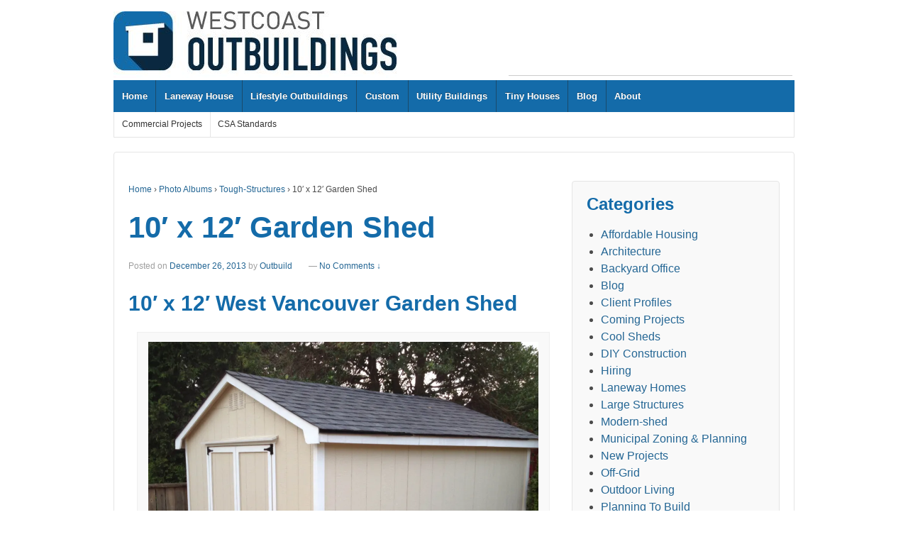

--- FILE ---
content_type: text/html; charset=UTF-8
request_url: https://outbuildings.ca/photo-albums/tough-structures/10-x-12-garden-shed/
body_size: 16214
content:
	<!doctype html>
	<!--[if !IE]>
	<html class="no-js non-ie" lang="en-US"> <![endif]-->
	<!--[if IE 7 ]>
	<html class="no-js ie7" lang="en-US"> <![endif]-->
	<!--[if IE 8 ]>
	<html class="no-js ie8" lang="en-US"> <![endif]-->
	<!--[if IE 9 ]>
	<html class="no-js ie9" lang="en-US"> <![endif]-->
	<!--[if gt IE 9]><!-->
<html class="no-js" lang="en-US"> <!--<![endif]-->
	<head>

		<meta charset="UTF-8"/>
		<meta name="viewport" content="width=device-width, initial-scale=1.0">

		<title>10&#039; x 12&#039; Garden Shed - Outbuild</title>

		<link rel="profile" href="http://gmpg.org/xfn/11"/>
		<link rel="pingback" href="https://outbuildings.ca/xmlrpc.php"/>

		<meta name='robots' content='index, follow, max-image-preview:large, max-snippet:-1, max-video-preview:-1' />

	<!-- This site is optimized with the Yoast SEO plugin v19.0 - https://yoast.com/wordpress/plugins/seo/ -->
	<title>10&#039; x 12&#039; Garden Shed - Outbuild</title>
	<link rel="canonical" href="https://outbuildings.ca/photo-albums/tough-structures/10-x-12-garden-shed/" />
	<meta property="og:locale" content="en_US" />
	<meta property="og:type" content="article" />
	<meta property="og:title" content="10&#039; x 12&#039; Garden Shed - Outbuild" />
	<meta property="og:description" content="10&#8242; x 12&#8242; West Vancouver Garden Shed &nbsp;&hellip;Read more &#8250;" />
	<meta property="og:url" content="https://outbuildings.ca/photo-albums/tough-structures/10-x-12-garden-shed/" />
	<meta property="og:site_name" content="Outbuild" />
	<meta property="article:publisher" content="https://www.facebook.com/Outbuildings/" />
	<meta property="article:modified_time" content="2013-12-27T00:32:38+00:00" />
	<meta property="og:image" content="http://www.outbuildings.ca/wp-content/uploads/2013/12/2013-07-31-20.06.51-1024x1024.jpg" />
	<meta name="twitter:card" content="summary" />
	<meta name="twitter:site" content="@outbuildings" />
	<script type="application/ld+json" class="yoast-schema-graph">{"@context":"https://schema.org","@graph":[{"@type":"Organization","@id":"https://outbuildings.ca/#organization","name":"Westcoast Outbuildings Inc.","url":"https://outbuildings.ca/","sameAs":["http://instagram.com/outbuildings","http://www.pinterest.comoutbuildings","http://www.youtube.com/wcoutbuildings","https://www.facebook.com/Outbuildings/","https://twitter.com/outbuildings"],"logo":{"@type":"ImageObject","inLanguage":"en-US","@id":"https://outbuildings.ca/#/schema/logo/image/","url":"https://outbuildings.ca/wp-content/uploads/2018/03/OUTBUILDINGS-logo_RGB_digital_Large.png","contentUrl":"https://outbuildings.ca/wp-content/uploads/2018/03/OUTBUILDINGS-logo_RGB_digital_Large.png","width":1297,"height":382,"caption":"Westcoast Outbuildings Inc."},"image":{"@id":"https://outbuildings.ca/#/schema/logo/image/"}},{"@type":"WebSite","@id":"https://outbuildings.ca/#website","url":"https://outbuildings.ca/","name":"Westcoast Outbuildings","description":"","publisher":{"@id":"https://outbuildings.ca/#organization"},"potentialAction":[{"@type":"SearchAction","target":{"@type":"EntryPoint","urlTemplate":"https://outbuildings.ca/?s={search_term_string}"},"query-input":"required name=search_term_string"}],"inLanguage":"en-US"},{"@type":"ImageObject","inLanguage":"en-US","@id":"https://outbuildings.ca/photo-albums/tough-structures/10-x-12-garden-shed/#primaryimage","url":"http://www.outbuildings.ca/wp-content/uploads/2013/12/2013-07-31-20.06.51-1024x1024.jpg","contentUrl":"http://www.outbuildings.ca/wp-content/uploads/2013/12/2013-07-31-20.06.51-1024x1024.jpg"},{"@type":"WebPage","@id":"https://outbuildings.ca/photo-albums/tough-structures/10-x-12-garden-shed/#webpage","url":"https://outbuildings.ca/photo-albums/tough-structures/10-x-12-garden-shed/","name":"10' x 12' Garden Shed - Outbuild","isPartOf":{"@id":"https://outbuildings.ca/#website"},"primaryImageOfPage":{"@id":"https://outbuildings.ca/photo-albums/tough-structures/10-x-12-garden-shed/#primaryimage"},"datePublished":"2013-12-27T00:22:12+00:00","dateModified":"2013-12-27T00:32:38+00:00","breadcrumb":{"@id":"https://outbuildings.ca/photo-albums/tough-structures/10-x-12-garden-shed/#breadcrumb"},"inLanguage":"en-US","potentialAction":[{"@type":"ReadAction","target":["https://outbuildings.ca/photo-albums/tough-structures/10-x-12-garden-shed/"]}]},{"@type":"BreadcrumbList","@id":"https://outbuildings.ca/photo-albums/tough-structures/10-x-12-garden-shed/#breadcrumb","itemListElement":[{"@type":"ListItem","position":1,"name":"Home","item":"https://outbuildings.ca/"},{"@type":"ListItem","position":2,"name":"Photo Albums","item":"https://outbuildings.ca/photo-albums/"},{"@type":"ListItem","position":3,"name":"Tough-Structures","item":"https://outbuildings.ca/photo-albums/tough-structures/"},{"@type":"ListItem","position":4,"name":"10&#8242; x 12&#8242; Garden Shed"}]}]}</script>
	<!-- / Yoast SEO plugin. -->


<link rel='dns-prefetch' href='//cdnjs.cloudflare.com' />
<link rel='dns-prefetch' href='//use.fontawesome.com' />
<link rel='dns-prefetch' href='//www.googletagmanager.com' />
<link rel='dns-prefetch' href='//v0.wordpress.com' />
<link rel='dns-prefetch' href='//i0.wp.com' />
<link rel='dns-prefetch' href='//widgets.wp.com' />
<link rel='dns-prefetch' href='//s0.wp.com' />
<link rel='dns-prefetch' href='//0.gravatar.com' />
<link rel='dns-prefetch' href='//1.gravatar.com' />
<link rel='dns-prefetch' href='//2.gravatar.com' />
<link rel='dns-prefetch' href='//jetpack.wordpress.com' />
<link rel='dns-prefetch' href='//public-api.wordpress.com' />
<link rel='dns-prefetch' href='//c0.wp.com' />
<link rel='dns-prefetch' href='//pagead2.googlesyndication.com' />
<link rel="alternate" type="application/rss+xml" title="Outbuild &raquo; Feed" href="https://outbuildings.ca/feed/" />
<link rel="alternate" type="application/rss+xml" title="Outbuild &raquo; Comments Feed" href="https://outbuildings.ca/comments/feed/" />
		<link rel="shortcut icon" href="http://www.outbuildings.ca/wp-content/uploads/2013/08/32x32_outbuildings_bug1.jpg" type="image/x-icon"/>
			<link rel="apple-touch-icon" href="http://www.outbuildings.ca/wp-content/uploads/2013/08/32x32_outbuildings_bug1.jpg"/>
	<link rel="alternate" type="application/rss+xml" title="Outbuild &raquo; 10&#8242; x 12&#8242; Garden Shed Comments Feed" href="https://outbuildings.ca/photo-albums/tough-structures/10-x-12-garden-shed/feed/" />
<link rel="alternate" title="oEmbed (JSON)" type="application/json+oembed" href="https://outbuildings.ca/wp-json/oembed/1.0/embed?url=https%3A%2F%2Foutbuildings.ca%2Fphoto-albums%2Ftough-structures%2F10-x-12-garden-shed%2F" />
<link rel="alternate" title="oEmbed (XML)" type="text/xml+oembed" href="https://outbuildings.ca/wp-json/oembed/1.0/embed?url=https%3A%2F%2Foutbuildings.ca%2Fphoto-albums%2Ftough-structures%2F10-x-12-garden-shed%2F&#038;format=xml" />
<style id='wp-img-auto-sizes-contain-inline-css' type='text/css'>
img:is([sizes=auto i],[sizes^="auto," i]){contain-intrinsic-size:3000px 1500px}
/*# sourceURL=wp-img-auto-sizes-contain-inline-css */
</style>
<style id='wp-emoji-styles-inline-css' type='text/css'>

	img.wp-smiley, img.emoji {
		display: inline !important;
		border: none !important;
		box-shadow: none !important;
		height: 1em !important;
		width: 1em !important;
		margin: 0 0.07em !important;
		vertical-align: -0.1em !important;
		background: none !important;
		padding: 0 !important;
	}
/*# sourceURL=wp-emoji-styles-inline-css */
</style>
<style id='wp-block-library-inline-css' type='text/css'>
:root{--wp-block-synced-color:#7a00df;--wp-block-synced-color--rgb:122,0,223;--wp-bound-block-color:var(--wp-block-synced-color);--wp-editor-canvas-background:#ddd;--wp-admin-theme-color:#007cba;--wp-admin-theme-color--rgb:0,124,186;--wp-admin-theme-color-darker-10:#006ba1;--wp-admin-theme-color-darker-10--rgb:0,107,160.5;--wp-admin-theme-color-darker-20:#005a87;--wp-admin-theme-color-darker-20--rgb:0,90,135;--wp-admin-border-width-focus:2px}@media (min-resolution:192dpi){:root{--wp-admin-border-width-focus:1.5px}}.wp-element-button{cursor:pointer}:root .has-very-light-gray-background-color{background-color:#eee}:root .has-very-dark-gray-background-color{background-color:#313131}:root .has-very-light-gray-color{color:#eee}:root .has-very-dark-gray-color{color:#313131}:root .has-vivid-green-cyan-to-vivid-cyan-blue-gradient-background{background:linear-gradient(135deg,#00d084,#0693e3)}:root .has-purple-crush-gradient-background{background:linear-gradient(135deg,#34e2e4,#4721fb 50%,#ab1dfe)}:root .has-hazy-dawn-gradient-background{background:linear-gradient(135deg,#faaca8,#dad0ec)}:root .has-subdued-olive-gradient-background{background:linear-gradient(135deg,#fafae1,#67a671)}:root .has-atomic-cream-gradient-background{background:linear-gradient(135deg,#fdd79a,#004a59)}:root .has-nightshade-gradient-background{background:linear-gradient(135deg,#330968,#31cdcf)}:root .has-midnight-gradient-background{background:linear-gradient(135deg,#020381,#2874fc)}:root{--wp--preset--font-size--normal:16px;--wp--preset--font-size--huge:42px}.has-regular-font-size{font-size:1em}.has-larger-font-size{font-size:2.625em}.has-normal-font-size{font-size:var(--wp--preset--font-size--normal)}.has-huge-font-size{font-size:var(--wp--preset--font-size--huge)}.has-text-align-center{text-align:center}.has-text-align-left{text-align:left}.has-text-align-right{text-align:right}.has-fit-text{white-space:nowrap!important}#end-resizable-editor-section{display:none}.aligncenter{clear:both}.items-justified-left{justify-content:flex-start}.items-justified-center{justify-content:center}.items-justified-right{justify-content:flex-end}.items-justified-space-between{justify-content:space-between}.screen-reader-text{border:0;clip-path:inset(50%);height:1px;margin:-1px;overflow:hidden;padding:0;position:absolute;width:1px;word-wrap:normal!important}.screen-reader-text:focus{background-color:#ddd;clip-path:none;color:#444;display:block;font-size:1em;height:auto;left:5px;line-height:normal;padding:15px 23px 14px;text-decoration:none;top:5px;width:auto;z-index:100000}html :where(.has-border-color){border-style:solid}html :where([style*=border-top-color]){border-top-style:solid}html :where([style*=border-right-color]){border-right-style:solid}html :where([style*=border-bottom-color]){border-bottom-style:solid}html :where([style*=border-left-color]){border-left-style:solid}html :where([style*=border-width]){border-style:solid}html :where([style*=border-top-width]){border-top-style:solid}html :where([style*=border-right-width]){border-right-style:solid}html :where([style*=border-bottom-width]){border-bottom-style:solid}html :where([style*=border-left-width]){border-left-style:solid}html :where(img[class*=wp-image-]){height:auto;max-width:100%}:where(figure){margin:0 0 1em}html :where(.is-position-sticky){--wp-admin--admin-bar--position-offset:var(--wp-admin--admin-bar--height,0px)}@media screen and (max-width:600px){html :where(.is-position-sticky){--wp-admin--admin-bar--position-offset:0px}}
.has-text-align-justify{text-align:justify;}

/*# sourceURL=wp-block-library-inline-css */
</style>
<style id='classic-theme-styles-inline-css' type='text/css'>
/*! This file is auto-generated */
.wp-block-button__link{color:#fff;background-color:#32373c;border-radius:9999px;box-shadow:none;text-decoration:none;padding:calc(.667em + 2px) calc(1.333em + 2px);font-size:1.125em}.wp-block-file__button{background:#32373c;color:#fff;text-decoration:none}
/*# sourceURL=/wp-includes/css/classic-themes.min.css */
</style>
<link rel='stylesheet' id='ngg_trigger_buttons-css' href='https://outbuildings.ca/wp-content/plugins/nextgen-gallery/products/photocrati_nextgen/modules/nextgen_gallery_display/static/trigger_buttons.css?ver=3.26' type='text/css' media='all' />
<link rel='stylesheet' id='fancybox-0-css' href='https://outbuildings.ca/wp-content/plugins/nextgen-gallery/products/photocrati_nextgen/modules/lightbox/static/fancybox/jquery.fancybox-1.3.4.css?ver=3.26' type='text/css' media='all' />
<link rel='stylesheet' id='fontawesome_v4_shim_style-css' href='https://use.fontawesome.com/releases/v5.3.1/css/v4-shims.css?ver=6.9' type='text/css' media='all' />
<link rel='stylesheet' id='fontawesome-css' href='https://use.fontawesome.com/releases/v5.3.1/css/all.css?ver=6.9' type='text/css' media='all' />
<link rel='stylesheet' id='nextgen_basic_thumbnails_style-css' href='https://outbuildings.ca/wp-content/plugins/nextgen-gallery/products/photocrati_nextgen/modules/nextgen_basic_gallery/static/thumbnails/nextgen_basic_thumbnails.css?ver=3.26' type='text/css' media='all' />
<link rel='stylesheet' id='nextgen_pagination_style-css' href='https://outbuildings.ca/wp-content/plugins/nextgen-gallery/products/photocrati_nextgen/modules/nextgen_pagination/static/style.css?ver=3.26' type='text/css' media='all' />
<link rel='stylesheet' id='responsive-style-css' href='https://outbuildings.ca/wp-content/themes/responsivepro/core/css/style.css?ver=4.7.4' type='text/css' media='all' />
<link rel='stylesheet' id='responsive-pro-style-css' href='https://outbuildings.ca/wp-content/plugins/responsive-addons-pro/includes/css/style.min.css?ver=2.4.5' type='text/css' media='all' />
<link rel='stylesheet' id='responsive-addons-pro-css' href='https://outbuildings.ca/wp-content/plugins/responsive-addons-pro/public/css/responsive-addons-pro-public.css?ver=2.4.5' type='text/css' media='all' />
<link rel='stylesheet' id='responsive-media-queries-css' href='https://outbuildings.ca/wp-content/themes/responsivepro/core/css/responsive.css?ver=4.7.4' type='text/css' media='all' />
<link rel='stylesheet' id='pro-css-css' href='https://outbuildings.ca/wp-content/themes/responsivepro/pro/lib/css/style.css?ver=1.0' type='text/css' media='all' />
<link rel='stylesheet' id='fontAwesome-css' href='https://outbuildings.ca/wp-content/themes/responsivepro/pro/lib/css/font-awesome.min.css?ver=1.0' type='text/css' media='all' />
<link rel='stylesheet' id='responsive-pro-skin-css' href='https://outbuildings.ca/wp-content/themes/responsivepro/pro/lib/css/skins/darkblue.css?ver=1.0' type='text/css' media='all' />
<link rel='stylesheet' id='tablepress-default-css' href='https://outbuildings.ca/wp-content/plugins/tablepress/css/default.min.css?ver=1.14' type='text/css' media='all' />
<link rel='stylesheet' id='if-style-css' href='https://outbuildings.ca/wp-content/plugins/ifeature-slider/css/if-slider.css?ver=6.9' type='text/css' media='all' />
<link rel='stylesheet' id='jetpack_css-css' href='https://c0.wp.com/p/jetpack/11.1.4/css/jetpack.css' type='text/css' media='all' />
<script   type="text/javascript" src="https://outbuildings.ca/wp-content/plugins/nextgen-gallery-plus/modules/picturefill/static/picturefill.min.js?ver=3.0.2" id="picturefill-js"></script>
<script   type="text/javascript" src="https://c0.wp.com/c/6.9/wp-includes/js/jquery/jquery.min.js" id="jquery-core-js"></script>
<script   type="text/javascript" src="https://c0.wp.com/c/6.9/wp-includes/js/jquery/jquery-migrate.min.js" id="jquery-migrate-js"></script>
<script type="text/javascript" id="photocrati_ajax-js-extra">
/* <![CDATA[ */
var photocrati_ajax = {"url":"https://outbuildings.ca/index.php?photocrati_ajax=1","wp_home_url":"https://outbuildings.ca","wp_site_url":"https://outbuildings.ca","wp_root_url":"https://outbuildings.ca","wp_plugins_url":"https://outbuildings.ca/wp-content/plugins","wp_content_url":"https://outbuildings.ca/wp-content","wp_includes_url":"https://outbuildings.ca/wp-includes/","ngg_param_slug":"nggallery"};
//# sourceURL=photocrati_ajax-js-extra
/* ]]> */
</script>
<script   type="text/javascript" src="https://outbuildings.ca/wp-content/plugins/nextgen-gallery/products/photocrati_nextgen/modules/ajax/static/ajax.min.js?ver=3.26" id="photocrati_ajax-js"></script>
<script   type="text/javascript" src="https://outbuildings.ca/wp-content/plugins/nextgen-gallery/products/photocrati_nextgen/modules/nextgen_basic_gallery/static/thumbnails/nextgen_basic_thumbnails.js?ver=3.26" id="photocrati-nextgen_basic_thumbnails-js"></script>
<script   type="text/javascript" src="https://use.fontawesome.com/releases/v5.3.1/js/v4-shims.js?ver=5.3.1" id="fontawesome_v4_shim-js"></script>
<script   type="text/javascript" defer integrity="sha384-kW+oWsYx3YpxvjtZjFXqazFpA7UP/MbiY4jvs+RWZo2+N94PFZ36T6TFkc9O3qoB" crossorigin="anonymous" data-auto-replace-svg="false" data-keep-original-source="false" data-search-pseudo-elements src="https://use.fontawesome.com/releases/v5.3.1/js/all.js?ver=5.3.1" id="fontawesome-js"></script>
<script   type="text/javascript" src="https://outbuildings.ca/wp-content/plugins/responsive-addons-pro/public/js/responsive-addons-pro-public.js?ver=2.4.5" id="responsive-addons-pro-js"></script>
<script   type="text/javascript" src="https://outbuildings.ca/wp-content/themes/responsivepro/core/js/responsive-modernizr.min.js?ver=2.6.1" id="modernizr-js"></script>

<!-- Google Analytics snippet added by Site Kit -->
<script   type="text/javascript" src="https://www.googletagmanager.com/gtag/js?id=UA-121321018-1" id="google_gtagjs-js" async></script>
<script   type="text/javascript" id="google_gtagjs-js-after">
/* <![CDATA[ */
window.dataLayer = window.dataLayer || [];function gtag(){dataLayer.push(arguments);}
gtag('set', 'linker', {"domains":["outbuildings.ca"]} );
gtag("js", new Date());
gtag("set", "developer_id.dZTNiMT", true);
gtag("config", "UA-121321018-1", {"anonymize_ip":true});
//# sourceURL=google_gtagjs-js-after
/* ]]> */
</script>

<!-- End Google Analytics snippet added by Site Kit -->
<link rel="https://api.w.org/" href="https://outbuildings.ca/wp-json/" /><link rel="alternate" title="JSON" type="application/json" href="https://outbuildings.ca/wp-json/wp/v2/pages/9304" /><link rel="EditURI" type="application/rsd+xml" title="RSD" href="https://outbuildings.ca/xmlrpc.php?rsd" />
<meta name="generator" content="WordPress 6.9" />
<link rel='shortlink' href='https://wp.me/P30i0q-2q4' />
<meta name="generator" content="Site Kit by Google 1.78.0" /><style>img#wpstats{display:none}</style>
		<script>
		jQuery(document).ready(function(){
		var copyright_text = "Westcoast Outbuildings Inc. | All Rights Reserved";
		var cyberchimps_link = "";
		var siteurl = "https://outbuildings.ca"; 
		if(copyright_text == "")
		{
			jQuery(".copyright #copyright_link").text(" "+"Default copyright text");
		}
		else{ 
			jQuery(".copyright #copyright_link").text(" "+copyright_text);
		}
		jQuery(".copyright #copyright_link").attr('href',siteurl);
		if(cyberchimps_link == 1)
		{
			jQuery(".powered").css("display","block");
		}
		else{
			jQuery(".powered").css("display","none");
		}
		});
	</script>
<!-- We need this for debugging -->
<!-- Responsive Pro 1.0.2.9 -->

<!-- Google AdSense snippet added by Site Kit -->
<meta name="google-adsense-platform-account" content="ca-host-pub-2644536267352236">
<meta name="google-adsense-platform-domain" content="sitekit.withgoogle.com">
<!-- End Google AdSense snippet added by Site Kit -->
<style type="text/css" id="custom-background-css">
body.custom-background { background-color: #ffffff; }
</style>
	<link rel="amphtml" href="https://outbuildings.ca/photo-albums/tough-structures/10-x-12-garden-shed/?amp=1">			<style type="text/css">
				/* If html does not have either class, do not show lazy loaded images. */
				html:not( .jetpack-lazy-images-js-enabled ):not( .js ) .jetpack-lazy-image {
					display: none;
				}
			</style>
			<script>
				document.documentElement.classList.add(
					'jetpack-lazy-images-js-enabled'
				);
			</script>
		
<!-- Google AdSense snippet added by Site Kit -->
<script type="text/javascript" async="async" src="https://pagead2.googlesyndication.com/pagead/js/adsbygoogle.js?client=ca-pub-5619630132967502" crossorigin="anonymous"></script>

<!-- End Google AdSense snippet added by Site Kit -->
<link rel="icon" href="https://i0.wp.com/outbuildings.ca/wp-content/uploads/2016/10/Bug.png?fit=32%2C32&#038;ssl=1" sizes="32x32" />
<link rel="icon" href="https://i0.wp.com/outbuildings.ca/wp-content/uploads/2016/10/Bug.png?fit=192%2C192&#038;ssl=1" sizes="192x192" />
<link rel="apple-touch-icon" href="https://i0.wp.com/outbuildings.ca/wp-content/uploads/2016/10/Bug.png?fit=180%2C180&#038;ssl=1" />
<meta name="msapplication-TileImage" content="https://i0.wp.com/outbuildings.ca/wp-content/uploads/2016/10/Bug.png?fit=270%2C270&#038;ssl=1" />
	<style type="text/css" id="customizer_styles">
				body {
		 color: #4c4c4c;
		 font-family: Arial, Helvetica, sans-serif;
		 font-size: 16px;
				}

				h1, h2, h3, h4, h5, h6, .widget-title h3 {
		 color: #146ba9;
		 font-family: Arial, Helvetica, sans-serif;
				}

				.menu {
			background-color: #146ba9;
			background-image: -webkit-gradient(linear, left top, left bottom, from(#146ba9), to(#146ba9));
			background-image: -webkit-linear-gradient(top, #146ba9, #146ba9);
			background-image: -moz-linear-gradient(top, #146ba9, #146ba9);
			background-image: -ms-linear-gradient(top, #146ba9, #146ba9);
			background-image: -o-linear-gradient(top, #146ba9, #146ba9);
			background-image: linear-gradient(top, #146ba9, #146ba9);
			filter: progid:DXImageTransform.Microsoft.gradient(startColorstr=#146ba9, endColorstr=#146ba9);
		}
		@media screen and (max-width: 650px) {
			.js .main-nav {
				background-color: #146ba9;
				background-image: -webkit-gradient(linear, left top, left bottom, from(#146ba9), to(#146ba9));
				background-image: -webkit-linear-gradient(top, #146ba9, #146ba9);
				background-image: -moz-linear-gradient(top, #146ba9, #146ba9);
				background-image: -ms-linear-gradient(top, #146ba9, #146ba9);
				background-image: -o-linear-gradient(top, #146ba9, #146ba9);
				background-image: linear-gradient(top, #146ba9, #146ba9);
				filter: progid:DXImageTransform.Microsoft.gradient(startColorstr=#146ba9, endColorstr=#146ba9);
			}
		}

					.menu a {
				color: #ffffff;
			}

					.menu a:hover {
				color: #000000;
			}

					.menu a:hover,
			ul.menu > li:hover,
			.menu .current_page_item a,
			.menu .current-menu-item a,
			.front-page .menu .current_page_item a {
				background: #7a7a7a;
				background-image: none;
				filter: none;
			}

				input[type='reset'], input[type='button'], input[type='submit'] {
		 font-family: Arial, Helvetica, sans-serif;
				}

			</style>
	<link data-wpacu-style-handle='mediaelement' rel='stylesheet' id='mediaelement-css' href='https://c0.wp.com/c/6.9/wp-includes/js/mediaelement/mediaelementplayer-legacy.min.css' type='text/css' media='all' />
<link data-wpacu-style-handle='wp-mediaelement' rel='stylesheet' id='wp-mediaelement-css' href='https://c0.wp.com/c/6.9/wp-includes/js/mediaelement/wp-mediaelement.min.css' type='text/css' media='all' />
<style id='global-styles-inline-css' type='text/css'>
:root{--wp--preset--aspect-ratio--square: 1;--wp--preset--aspect-ratio--4-3: 4/3;--wp--preset--aspect-ratio--3-4: 3/4;--wp--preset--aspect-ratio--3-2: 3/2;--wp--preset--aspect-ratio--2-3: 2/3;--wp--preset--aspect-ratio--16-9: 16/9;--wp--preset--aspect-ratio--9-16: 9/16;--wp--preset--color--black: #000000;--wp--preset--color--cyan-bluish-gray: #abb8c3;--wp--preset--color--white: #ffffff;--wp--preset--color--pale-pink: #f78da7;--wp--preset--color--vivid-red: #cf2e2e;--wp--preset--color--luminous-vivid-orange: #ff6900;--wp--preset--color--luminous-vivid-amber: #fcb900;--wp--preset--color--light-green-cyan: #7bdcb5;--wp--preset--color--vivid-green-cyan: #00d084;--wp--preset--color--pale-cyan-blue: #8ed1fc;--wp--preset--color--vivid-cyan-blue: #0693e3;--wp--preset--color--vivid-purple: #9b51e0;--wp--preset--gradient--vivid-cyan-blue-to-vivid-purple: linear-gradient(135deg,rgb(6,147,227) 0%,rgb(155,81,224) 100%);--wp--preset--gradient--light-green-cyan-to-vivid-green-cyan: linear-gradient(135deg,rgb(122,220,180) 0%,rgb(0,208,130) 100%);--wp--preset--gradient--luminous-vivid-amber-to-luminous-vivid-orange: linear-gradient(135deg,rgb(252,185,0) 0%,rgb(255,105,0) 100%);--wp--preset--gradient--luminous-vivid-orange-to-vivid-red: linear-gradient(135deg,rgb(255,105,0) 0%,rgb(207,46,46) 100%);--wp--preset--gradient--very-light-gray-to-cyan-bluish-gray: linear-gradient(135deg,rgb(238,238,238) 0%,rgb(169,184,195) 100%);--wp--preset--gradient--cool-to-warm-spectrum: linear-gradient(135deg,rgb(74,234,220) 0%,rgb(151,120,209) 20%,rgb(207,42,186) 40%,rgb(238,44,130) 60%,rgb(251,105,98) 80%,rgb(254,248,76) 100%);--wp--preset--gradient--blush-light-purple: linear-gradient(135deg,rgb(255,206,236) 0%,rgb(152,150,240) 100%);--wp--preset--gradient--blush-bordeaux: linear-gradient(135deg,rgb(254,205,165) 0%,rgb(254,45,45) 50%,rgb(107,0,62) 100%);--wp--preset--gradient--luminous-dusk: linear-gradient(135deg,rgb(255,203,112) 0%,rgb(199,81,192) 50%,rgb(65,88,208) 100%);--wp--preset--gradient--pale-ocean: linear-gradient(135deg,rgb(255,245,203) 0%,rgb(182,227,212) 50%,rgb(51,167,181) 100%);--wp--preset--gradient--electric-grass: linear-gradient(135deg,rgb(202,248,128) 0%,rgb(113,206,126) 100%);--wp--preset--gradient--midnight: linear-gradient(135deg,rgb(2,3,129) 0%,rgb(40,116,252) 100%);--wp--preset--font-size--small: 13px;--wp--preset--font-size--medium: 20px;--wp--preset--font-size--large: 36px;--wp--preset--font-size--x-large: 42px;--wp--preset--spacing--20: 0.44rem;--wp--preset--spacing--30: 0.67rem;--wp--preset--spacing--40: 1rem;--wp--preset--spacing--50: 1.5rem;--wp--preset--spacing--60: 2.25rem;--wp--preset--spacing--70: 3.38rem;--wp--preset--spacing--80: 5.06rem;--wp--preset--shadow--natural: 6px 6px 9px rgba(0, 0, 0, 0.2);--wp--preset--shadow--deep: 12px 12px 50px rgba(0, 0, 0, 0.4);--wp--preset--shadow--sharp: 6px 6px 0px rgba(0, 0, 0, 0.2);--wp--preset--shadow--outlined: 6px 6px 0px -3px rgb(255, 255, 255), 6px 6px rgb(0, 0, 0);--wp--preset--shadow--crisp: 6px 6px 0px rgb(0, 0, 0);}:where(.is-layout-flex){gap: 0.5em;}:where(.is-layout-grid){gap: 0.5em;}body .is-layout-flex{display: flex;}.is-layout-flex{flex-wrap: wrap;align-items: center;}.is-layout-flex > :is(*, div){margin: 0;}body .is-layout-grid{display: grid;}.is-layout-grid > :is(*, div){margin: 0;}:where(.wp-block-columns.is-layout-flex){gap: 2em;}:where(.wp-block-columns.is-layout-grid){gap: 2em;}:where(.wp-block-post-template.is-layout-flex){gap: 1.25em;}:where(.wp-block-post-template.is-layout-grid){gap: 1.25em;}.has-black-color{color: var(--wp--preset--color--black) !important;}.has-cyan-bluish-gray-color{color: var(--wp--preset--color--cyan-bluish-gray) !important;}.has-white-color{color: var(--wp--preset--color--white) !important;}.has-pale-pink-color{color: var(--wp--preset--color--pale-pink) !important;}.has-vivid-red-color{color: var(--wp--preset--color--vivid-red) !important;}.has-luminous-vivid-orange-color{color: var(--wp--preset--color--luminous-vivid-orange) !important;}.has-luminous-vivid-amber-color{color: var(--wp--preset--color--luminous-vivid-amber) !important;}.has-light-green-cyan-color{color: var(--wp--preset--color--light-green-cyan) !important;}.has-vivid-green-cyan-color{color: var(--wp--preset--color--vivid-green-cyan) !important;}.has-pale-cyan-blue-color{color: var(--wp--preset--color--pale-cyan-blue) !important;}.has-vivid-cyan-blue-color{color: var(--wp--preset--color--vivid-cyan-blue) !important;}.has-vivid-purple-color{color: var(--wp--preset--color--vivid-purple) !important;}.has-black-background-color{background-color: var(--wp--preset--color--black) !important;}.has-cyan-bluish-gray-background-color{background-color: var(--wp--preset--color--cyan-bluish-gray) !important;}.has-white-background-color{background-color: var(--wp--preset--color--white) !important;}.has-pale-pink-background-color{background-color: var(--wp--preset--color--pale-pink) !important;}.has-vivid-red-background-color{background-color: var(--wp--preset--color--vivid-red) !important;}.has-luminous-vivid-orange-background-color{background-color: var(--wp--preset--color--luminous-vivid-orange) !important;}.has-luminous-vivid-amber-background-color{background-color: var(--wp--preset--color--luminous-vivid-amber) !important;}.has-light-green-cyan-background-color{background-color: var(--wp--preset--color--light-green-cyan) !important;}.has-vivid-green-cyan-background-color{background-color: var(--wp--preset--color--vivid-green-cyan) !important;}.has-pale-cyan-blue-background-color{background-color: var(--wp--preset--color--pale-cyan-blue) !important;}.has-vivid-cyan-blue-background-color{background-color: var(--wp--preset--color--vivid-cyan-blue) !important;}.has-vivid-purple-background-color{background-color: var(--wp--preset--color--vivid-purple) !important;}.has-black-border-color{border-color: var(--wp--preset--color--black) !important;}.has-cyan-bluish-gray-border-color{border-color: var(--wp--preset--color--cyan-bluish-gray) !important;}.has-white-border-color{border-color: var(--wp--preset--color--white) !important;}.has-pale-pink-border-color{border-color: var(--wp--preset--color--pale-pink) !important;}.has-vivid-red-border-color{border-color: var(--wp--preset--color--vivid-red) !important;}.has-luminous-vivid-orange-border-color{border-color: var(--wp--preset--color--luminous-vivid-orange) !important;}.has-luminous-vivid-amber-border-color{border-color: var(--wp--preset--color--luminous-vivid-amber) !important;}.has-light-green-cyan-border-color{border-color: var(--wp--preset--color--light-green-cyan) !important;}.has-vivid-green-cyan-border-color{border-color: var(--wp--preset--color--vivid-green-cyan) !important;}.has-pale-cyan-blue-border-color{border-color: var(--wp--preset--color--pale-cyan-blue) !important;}.has-vivid-cyan-blue-border-color{border-color: var(--wp--preset--color--vivid-cyan-blue) !important;}.has-vivid-purple-border-color{border-color: var(--wp--preset--color--vivid-purple) !important;}.has-vivid-cyan-blue-to-vivid-purple-gradient-background{background: var(--wp--preset--gradient--vivid-cyan-blue-to-vivid-purple) !important;}.has-light-green-cyan-to-vivid-green-cyan-gradient-background{background: var(--wp--preset--gradient--light-green-cyan-to-vivid-green-cyan) !important;}.has-luminous-vivid-amber-to-luminous-vivid-orange-gradient-background{background: var(--wp--preset--gradient--luminous-vivid-amber-to-luminous-vivid-orange) !important;}.has-luminous-vivid-orange-to-vivid-red-gradient-background{background: var(--wp--preset--gradient--luminous-vivid-orange-to-vivid-red) !important;}.has-very-light-gray-to-cyan-bluish-gray-gradient-background{background: var(--wp--preset--gradient--very-light-gray-to-cyan-bluish-gray) !important;}.has-cool-to-warm-spectrum-gradient-background{background: var(--wp--preset--gradient--cool-to-warm-spectrum) !important;}.has-blush-light-purple-gradient-background{background: var(--wp--preset--gradient--blush-light-purple) !important;}.has-blush-bordeaux-gradient-background{background: var(--wp--preset--gradient--blush-bordeaux) !important;}.has-luminous-dusk-gradient-background{background: var(--wp--preset--gradient--luminous-dusk) !important;}.has-pale-ocean-gradient-background{background: var(--wp--preset--gradient--pale-ocean) !important;}.has-electric-grass-gradient-background{background: var(--wp--preset--gradient--electric-grass) !important;}.has-midnight-gradient-background{background: var(--wp--preset--gradient--midnight) !important;}.has-small-font-size{font-size: var(--wp--preset--font-size--small) !important;}.has-medium-font-size{font-size: var(--wp--preset--font-size--medium) !important;}.has-large-font-size{font-size: var(--wp--preset--font-size--large) !important;}.has-x-large-font-size{font-size: var(--wp--preset--font-size--x-large) !important;}
/*# sourceURL=global-styles-inline-css */
</style>
</head>

<body class="wp-singular page-template-default page page-id-9304 page-child parent-pageid-9225 custom-background wp-theme-responsivepro default-layout">

<div id="container" class="hfeed">
	<div class="skip-container cf">
		<a class="skip-link screen-reader-text focusable" href="#content">&darr; Skip to Main Content</a>
	</div><!-- .skip-container -->
	<div id="header">

		
		
		
		
			<div id="logo">
				<a href="https://outbuildings.ca/"><img src="https://outbuildings.ca/wp-content/uploads/2016/10/cropped-Logo_No_Tag_150T_buffer.jpg" width="399" height="94" alt="Outbuild"/></a>
			</div><!-- end of #logo -->

		
		
			<div id="top-widget" class="top-widget">
		
		
			<div id="custom_html-3" class="widget_text widget_custom_html"><div class="textwidget custom-html-widget"><script async src="https://pagead2.googlesyndication.com/pagead/js/adsbygoogle.js"></script>
<!-- 400x900 Banner -->
<ins class="adsbygoogle"
     style="display:inline-block;width:400px;height:90px"
     data-ad-client="ca-pub-5619630132967502"
     data-ad-slot="5632877818"></ins>
<script>
     (adsbygoogle = window.adsbygoogle || []).push({});
</script></div></div>
		
			</div><!-- end of #top-widget -->
		<div class="main-nav"><ul id="menu-main" class="menu"><li id="menu-item-8481" class="menu-item menu-item-type-post_type menu-item-object-page menu-item-home menu-item-8481"><a href="https://outbuildings.ca/">Home</a></li>
<li id="menu-item-17371" class="menu-item menu-item-type-post_type menu-item-object-page menu-item-17371"><a href="https://outbuildings.ca/laneway_house/">Laneway House</a></li>
<li id="menu-item-12796" class="menu-item menu-item-type-post_type menu-item-object-page menu-item-12796"><a href="https://outbuildings.ca/lifestyle-outbuildings/">Lifestyle Outbuildings</a></li>
<li id="menu-item-10609" class="menu-item menu-item-type-post_type menu-item-object-page menu-item-10609"><a href="https://outbuildings.ca/westcoast-custom-photo-albums/">Custom</a></li>
<li id="menu-item-8333" class="menu-item menu-item-type-post_type menu-item-object-page menu-item-has-children menu-item-8333"><a href="https://outbuildings.ca/tough-structures/">Utility Buildings</a>
<ul class="sub-menu">
	<li id="menu-item-15435" class="menu-item menu-item-type-post_type menu-item-object-page menu-item-15435"><a href="https://outbuildings.ca/tough-structures/">Models</a></li>
	<li id="menu-item-10187" class="menu-item menu-item-type-post_type menu-item-object-page current-page-ancestor menu-item-10187"><a href="https://outbuildings.ca/photo-albums/tough-structures/">Photo Albums</a></li>
</ul>
</li>
<li id="menu-item-19036" class="menu-item menu-item-type-post_type menu-item-object-page menu-item-19036"><a href="https://outbuildings.ca/canadian-tiny-house/">Tiny Houses</a></li>
<li id="menu-item-8346" class="menu-item menu-item-type-taxonomy menu-item-object-category menu-item-8346"><a href="https://outbuildings.ca/category/blog/">Blog</a></li>
<li id="menu-item-8334" class="menu-item menu-item-type-post_type menu-item-object-page menu-item-has-children menu-item-8334"><a href="https://outbuildings.ca/westcoast-outbuildings/">About</a>
<ul class="sub-menu">
	<li id="menu-item-16834" class="menu-item menu-item-type-post_type menu-item-object-page menu-item-16834"><a href="https://outbuildings.ca/westcoast-outbuildings/">Contact Us</a></li>
	<li id="menu-item-16333" class="menu-item menu-item-type-post_type menu-item-object-page menu-item-16333"><a href="https://outbuildings.ca/financing/">Financing</a></li>
	<li id="menu-item-19027" class="menu-item menu-item-type-post_type menu-item-object-page menu-item-has-children menu-item-19027"><a href="https://outbuildings.ca/vancouver-shed-moving-service/">Shed Moving Service</a>
	<ul class="sub-menu">
		<li id="menu-item-23652" class="menu-item menu-item-type-post_type menu-item-object-page menu-item-23652"><a href="https://outbuildings.ca/?page_id=23623">Jobs: APPLY NOW</a></li>
	</ul>
</li>
	<li id="menu-item-9083" class="menu-item menu-item-type-post_type menu-item-object-page menu-item-9083"><a href="https://outbuildings.ca/westcoast-outbuildings-warranty/">Warranty</a></li>
	<li id="menu-item-15431" class="menu-item menu-item-type-post_type menu-item-object-page menu-item-15431"><a href="https://outbuildings.ca/client-login/">Client Login</a></li>
</ul>
</li>
</ul></div>
					<ul id="menu-sub-main" class="sub-header-menu"><li id="menu-item-16123" class="menu-item menu-item-type-post_type menu-item-object-page menu-item-16123"><a href="https://outbuildings.ca/commercial/">Commercial Projects</a></li>
<li id="menu-item-17851" class="menu-item menu-item-type-post_type menu-item-object-page menu-item-17851"><a href="https://outbuildings.ca/csa-standards/">CSA Standards</a></li>
</ul>		
		
	</div><!-- end of #header -->

	<div id="wrapper" class="clearfix">

<div id="content" class="grid col-620">

	
		
			<div class="breadcrumb-list" xmlns:v="http://rdf.data-vocabulary.org/#"><span class="breadcrumb" typeof="v:Breadcrumb"><a rel="v:url" property="v:title" href="https://outbuildings.ca/">Home</a></span> <span class="chevron">&#8250;</span> <span class="breadcrumb" typeof="v:Breadcrumb"><a rel="v:url" property="v:title" href="https://outbuildings.ca/photo-albums/">Photo Albums</a></span> <span class="chevron">&#8250;</span> <span class="breadcrumb" typeof="v:Breadcrumb"><a rel="v:url" property="v:title" href="https://outbuildings.ca/photo-albums/tough-structures/">Tough-Structures</a></span> <span class="chevron">&#8250;</span> <span class="breadcrumb-current">10&#8242; x 12&#8242; Garden Shed</span></div>
						<div id="post-9304" class="post-9304 page type-page status-publish hentry">
				
				
<h1 class="entry-title post-title">10&#8242; x 12&#8242; Garden Shed</h1>

	<div class="post-meta">
		<span class="meta-prep meta-prep-author posted">Posted on </span><a href="https://outbuildings.ca/photo-albums/tough-structures/10-x-12-garden-shed/" title="10&#8242; x 12&#8242; Garden Shed" rel="bookmark"><time class="timestamp updated" datetime="2013-12-26T16:22:12-08:00">December 26, 2013</time></a><span class="byline"> by </span><span class="author vcard"><a class="url fn n" href="https://outbuildings.ca/author/admin/" title="View all posts by Outbuild">Outbuild</a></span>
					<span class="comments-link">
		<span class="mdash">&mdash;</span>
				<a href="https://outbuildings.ca/photo-albums/tough-structures/10-x-12-garden-shed/#respond">No Comments &darr;</a>		</span>
			</div><!-- end of .post-meta -->
 
				<div class="post-entry">
					<h3>10&#8242; x 12&#8242; West Vancouver Garden Shed</h3>
<div id="attachment_9320" style="width: 560px" class="wp-caption aligncenter"><img fetchpriority="high" decoding="async" aria-describedby="caption-attachment-9320" class="size-large wp-image-9320 jetpack-lazy-image" alt="10&#039; x 12&#039; West Vancouver Garden Shed" src="https://i0.wp.com/www.outbuildings.ca/wp-content/uploads/2013/12/2013-07-31-20.06.51-1024x1024.jpg?resize=550%2C550" width="550" height="550" data-recalc-dims="1" data-lazy-srcset="https://i0.wp.com/outbuildings.ca/wp-content/uploads/2013/12/2013-07-31-20.06.51.jpg?resize=1024%2C1024&amp;ssl=1 1024w, https://i0.wp.com/outbuildings.ca/wp-content/uploads/2013/12/2013-07-31-20.06.51.jpg?resize=150%2C150&amp;ssl=1 150w, https://i0.wp.com/outbuildings.ca/wp-content/uploads/2013/12/2013-07-31-20.06.51.jpg?resize=300%2C300&amp;ssl=1 300w, https://i0.wp.com/outbuildings.ca/wp-content/uploads/2013/12/2013-07-31-20.06.51.jpg?w=2000&amp;ssl=1 2000w, https://i0.wp.com/outbuildings.ca/wp-content/uploads/2013/12/2013-07-31-20.06.51.jpg?w=1210&amp;ssl=1 1210w, https://i0.wp.com/outbuildings.ca/wp-content/uploads/2013/12/2013-07-31-20.06.51.jpg?w=1815&amp;ssl=1 1815w" data-lazy-sizes="(max-width: 550px) 100vw, 550px" data-lazy-src="https://i0.wp.com/www.outbuildings.ca/wp-content/uploads/2013/12/2013-07-31-20.06.51-1024x1024.jpg?resize=550%2C550&amp;is-pending-load=1" srcset="[data-uri]"><noscript><img data-lazy-fallback="1" fetchpriority="high" decoding="async" aria-describedby="caption-attachment-9320" class="size-large wp-image-9320" alt="10' x 12' West Vancouver Garden Shed" src="https://i0.wp.com/www.outbuildings.ca/wp-content/uploads/2013/12/2013-07-31-20.06.51-1024x1024.jpg?resize=550%2C550" width="550" height="550" srcset="https://i0.wp.com/outbuildings.ca/wp-content/uploads/2013/12/2013-07-31-20.06.51.jpg?resize=1024%2C1024&amp;ssl=1 1024w, https://i0.wp.com/outbuildings.ca/wp-content/uploads/2013/12/2013-07-31-20.06.51.jpg?resize=150%2C150&amp;ssl=1 150w, https://i0.wp.com/outbuildings.ca/wp-content/uploads/2013/12/2013-07-31-20.06.51.jpg?resize=300%2C300&amp;ssl=1 300w, https://i0.wp.com/outbuildings.ca/wp-content/uploads/2013/12/2013-07-31-20.06.51.jpg?w=2000&amp;ssl=1 2000w, https://i0.wp.com/outbuildings.ca/wp-content/uploads/2013/12/2013-07-31-20.06.51.jpg?w=1210&amp;ssl=1 1210w, https://i0.wp.com/outbuildings.ca/wp-content/uploads/2013/12/2013-07-31-20.06.51.jpg?w=1815&amp;ssl=1 1815w" sizes="(max-width: 550px) 100vw, 550px" data-recalc-dims="1"  /></noscript><p id="caption-attachment-9320" class="wp-caption-text">10&#8242; x 12&#8242; West Vancouver Garden Shed</p></div>
<!-- default-view.php -->
<div
	class="ngg-galleryoverview default-view  ngg-ajax-pagination-none"
	id="ngg-gallery-dce5f8032f23040e436d5624fe8440b6-1">

		<!-- Thumbnails -->
				<div id="ngg-image-0" class="ngg-gallery-thumbnail-box " >
				        <div class="ngg-gallery-thumbnail">
            <a href="https://outbuildings.ca/wp-content/gallery/10-x-12-gable-shed/2013-06-11-12-26-37.jpg"
               title=""
               data-src="https://outbuildings.ca/wp-content/gallery/10-x-12-gable-shed/2013-06-11-12-26-37.jpg"
               data-thumbnail="https://outbuildings.ca/wp-content/gallery/10-x-12-gable-shed/thumbs/thumbs_2013-06-11-12-26-37.jpg"
               data-image-id="1737"
               data-title="West Vancouver Gable Shed"
               data-description=""
               data-image-slug="west-vancouver-gable-shed"
               class="ngg-fancybox" rel="dce5f8032f23040e436d5624fe8440b6">
                <img title="West Vancouver Gable Shed" alt="West Vancouver Gable Shed" src="https://outbuildings.ca/wp-content/gallery/10-x-12-gable-shed/thumbs/thumbs_2013-06-11-12-26-37.jpg" width="100" height="75" style="max-width:100%;" data-lazy-src="https://outbuildings.ca/wp-content/gallery/10-x-12-gable-shed/thumbs/thumbs_2013-06-11-12-26-37.jpg?is-pending-load=1" srcset="[data-uri]" class=" jetpack-lazy-image"><noscript><img data-lazy-fallback="1"
                    title="West Vancouver Gable Shed"
                    alt="West Vancouver Gable Shed"
                    src="https://outbuildings.ca/wp-content/gallery/10-x-12-gable-shed/thumbs/thumbs_2013-06-11-12-26-37.jpg"
                    width="100"
                    height="75"
                    style="max-width:100%;"
                 /></noscript>
            </a>
        </div>
							</div> 
			
				<div id="ngg-image-1" class="ngg-gallery-thumbnail-box " >
				        <div class="ngg-gallery-thumbnail">
            <a href="https://outbuildings.ca/wp-content/gallery/10-x-12-gable-shed/2013-06-11-12-26-52.jpg"
               title=""
               data-src="https://outbuildings.ca/wp-content/gallery/10-x-12-gable-shed/2013-06-11-12-26-52.jpg"
               data-thumbnail="https://outbuildings.ca/wp-content/gallery/10-x-12-gable-shed/thumbs/thumbs_2013-06-11-12-26-52.jpg"
               data-image-id="1738"
               data-title="West Vancouver Gable Shed"
               data-description=""
               data-image-slug="west-vancouver-gable-shed-2"
               class="ngg-fancybox" rel="dce5f8032f23040e436d5624fe8440b6">
                <img title="West Vancouver Gable Shed" alt="West Vancouver Gable Shed" src="https://outbuildings.ca/wp-content/gallery/10-x-12-gable-shed/thumbs/thumbs_2013-06-11-12-26-52.jpg" width="100" height="75" style="max-width:100%;" data-lazy-src="https://outbuildings.ca/wp-content/gallery/10-x-12-gable-shed/thumbs/thumbs_2013-06-11-12-26-52.jpg?is-pending-load=1" srcset="[data-uri]" class=" jetpack-lazy-image"><noscript><img data-lazy-fallback="1"
                    title="West Vancouver Gable Shed"
                    alt="West Vancouver Gable Shed"
                    src="https://outbuildings.ca/wp-content/gallery/10-x-12-gable-shed/thumbs/thumbs_2013-06-11-12-26-52.jpg"
                    width="100"
                    height="75"
                    style="max-width:100%;"
                 /></noscript>
            </a>
        </div>
							</div> 
			
				<div id="ngg-image-2" class="ngg-gallery-thumbnail-box " >
				        <div class="ngg-gallery-thumbnail">
            <a href="https://outbuildings.ca/wp-content/gallery/10-x-12-gable-shed/2013-07-24-10-59-40.jpg"
               title=""
               data-src="https://outbuildings.ca/wp-content/gallery/10-x-12-gable-shed/2013-07-24-10-59-40.jpg"
               data-thumbnail="https://outbuildings.ca/wp-content/gallery/10-x-12-gable-shed/thumbs/thumbs_2013-07-24-10-59-40.jpg"
               data-image-id="1739"
               data-title="West Vancouver Gable Shed"
               data-description=""
               data-image-slug="west-vancouver-gable-shed-3"
               class="ngg-fancybox" rel="dce5f8032f23040e436d5624fe8440b6">
                <img title="West Vancouver Gable Shed" alt="West Vancouver Gable Shed" src="https://outbuildings.ca/wp-content/gallery/10-x-12-gable-shed/thumbs/thumbs_2013-07-24-10-59-40.jpg" width="100" height="75" style="max-width:100%;" data-lazy-src="https://outbuildings.ca/wp-content/gallery/10-x-12-gable-shed/thumbs/thumbs_2013-07-24-10-59-40.jpg?is-pending-load=1" srcset="[data-uri]" class=" jetpack-lazy-image"><noscript><img data-lazy-fallback="1"
                    title="West Vancouver Gable Shed"
                    alt="West Vancouver Gable Shed"
                    src="https://outbuildings.ca/wp-content/gallery/10-x-12-gable-shed/thumbs/thumbs_2013-07-24-10-59-40.jpg"
                    width="100"
                    height="75"
                    style="max-width:100%;"
                 /></noscript>
            </a>
        </div>
							</div> 
			
				<div id="ngg-image-3" class="ngg-gallery-thumbnail-box " >
				        <div class="ngg-gallery-thumbnail">
            <a href="https://outbuildings.ca/wp-content/gallery/10-x-12-gable-shed/2013-07-24-11-22-05.jpg"
               title=""
               data-src="https://outbuildings.ca/wp-content/gallery/10-x-12-gable-shed/2013-07-24-11-22-05.jpg"
               data-thumbnail="https://outbuildings.ca/wp-content/gallery/10-x-12-gable-shed/thumbs/thumbs_2013-07-24-11-22-05.jpg"
               data-image-id="1740"
               data-title="West Vancouver Gable Shed"
               data-description=""
               data-image-slug="west-vancouver-gable-shed-4"
               class="ngg-fancybox" rel="dce5f8032f23040e436d5624fe8440b6">
                <img title="West Vancouver Gable Shed" alt="West Vancouver Gable Shed" src="https://outbuildings.ca/wp-content/gallery/10-x-12-gable-shed/thumbs/thumbs_2013-07-24-11-22-05.jpg" width="100" height="75" style="max-width:100%;" data-lazy-src="https://outbuildings.ca/wp-content/gallery/10-x-12-gable-shed/thumbs/thumbs_2013-07-24-11-22-05.jpg?is-pending-load=1" srcset="[data-uri]" class=" jetpack-lazy-image"><noscript><img data-lazy-fallback="1"
                    title="West Vancouver Gable Shed"
                    alt="West Vancouver Gable Shed"
                    src="https://outbuildings.ca/wp-content/gallery/10-x-12-gable-shed/thumbs/thumbs_2013-07-24-11-22-05.jpg"
                    width="100"
                    height="75"
                    style="max-width:100%;"
                 /></noscript>
            </a>
        </div>
							</div> 
			
				<div id="ngg-image-4" class="ngg-gallery-thumbnail-box " >
				        <div class="ngg-gallery-thumbnail">
            <a href="https://outbuildings.ca/wp-content/gallery/10-x-12-gable-shed/2013-07-24-13-30-34.jpg"
               title=""
               data-src="https://outbuildings.ca/wp-content/gallery/10-x-12-gable-shed/2013-07-24-13-30-34.jpg"
               data-thumbnail="https://outbuildings.ca/wp-content/gallery/10-x-12-gable-shed/thumbs/thumbs_2013-07-24-13-30-34.jpg"
               data-image-id="1741"
               data-title="West Vancouver Gable Shed"
               data-description=""
               data-image-slug="west-vancouver-gable-shed-5"
               class="ngg-fancybox" rel="dce5f8032f23040e436d5624fe8440b6">
                <img title="West Vancouver Gable Shed" alt="West Vancouver Gable Shed" src="https://outbuildings.ca/wp-content/gallery/10-x-12-gable-shed/thumbs/thumbs_2013-07-24-13-30-34.jpg" width="100" height="75" style="max-width:100%;" data-lazy-src="https://outbuildings.ca/wp-content/gallery/10-x-12-gable-shed/thumbs/thumbs_2013-07-24-13-30-34.jpg?is-pending-load=1" srcset="[data-uri]" class=" jetpack-lazy-image"><noscript><img data-lazy-fallback="1"
                    title="West Vancouver Gable Shed"
                    alt="West Vancouver Gable Shed"
                    src="https://outbuildings.ca/wp-content/gallery/10-x-12-gable-shed/thumbs/thumbs_2013-07-24-13-30-34.jpg"
                    width="100"
                    height="75"
                    style="max-width:100%;"
                 /></noscript>
            </a>
        </div>
							</div> 
			
				<div id="ngg-image-5" class="ngg-gallery-thumbnail-box " >
				        <div class="ngg-gallery-thumbnail">
            <a href="https://outbuildings.ca/wp-content/gallery/10-x-12-gable-shed/2013-07-24-13-30-45.jpg"
               title=""
               data-src="https://outbuildings.ca/wp-content/gallery/10-x-12-gable-shed/2013-07-24-13-30-45.jpg"
               data-thumbnail="https://outbuildings.ca/wp-content/gallery/10-x-12-gable-shed/thumbs/thumbs_2013-07-24-13-30-45.jpg"
               data-image-id="1742"
               data-title="West Vancouver Gable Shed"
               data-description=""
               data-image-slug="west-vancouver-gable-shed-6"
               class="ngg-fancybox" rel="dce5f8032f23040e436d5624fe8440b6">
                <img title="West Vancouver Gable Shed" alt="West Vancouver Gable Shed" src="https://outbuildings.ca/wp-content/gallery/10-x-12-gable-shed/thumbs/thumbs_2013-07-24-13-30-45.jpg" width="100" height="75" style="max-width:100%;" data-lazy-src="https://outbuildings.ca/wp-content/gallery/10-x-12-gable-shed/thumbs/thumbs_2013-07-24-13-30-45.jpg?is-pending-load=1" srcset="[data-uri]" class=" jetpack-lazy-image"><noscript><img data-lazy-fallback="1"
                    title="West Vancouver Gable Shed"
                    alt="West Vancouver Gable Shed"
                    src="https://outbuildings.ca/wp-content/gallery/10-x-12-gable-shed/thumbs/thumbs_2013-07-24-13-30-45.jpg"
                    width="100"
                    height="75"
                    style="max-width:100%;"
                 /></noscript>
            </a>
        </div>
							</div> 
			
				<div id="ngg-image-6" class="ngg-gallery-thumbnail-box " >
				        <div class="ngg-gallery-thumbnail">
            <a href="https://outbuildings.ca/wp-content/gallery/10-x-12-gable-shed/2013-07-24-14-48-34.jpg"
               title=""
               data-src="https://outbuildings.ca/wp-content/gallery/10-x-12-gable-shed/2013-07-24-14-48-34.jpg"
               data-thumbnail="https://outbuildings.ca/wp-content/gallery/10-x-12-gable-shed/thumbs/thumbs_2013-07-24-14-48-34.jpg"
               data-image-id="1743"
               data-title="West Vancouver Gable Shed"
               data-description=""
               data-image-slug="west-vancouver-gable-shed-7"
               class="ngg-fancybox" rel="dce5f8032f23040e436d5624fe8440b6">
                <img title="West Vancouver Gable Shed" alt="West Vancouver Gable Shed" src="https://outbuildings.ca/wp-content/gallery/10-x-12-gable-shed/thumbs/thumbs_2013-07-24-14-48-34.jpg" width="100" height="75" style="max-width:100%;" data-lazy-src="https://outbuildings.ca/wp-content/gallery/10-x-12-gable-shed/thumbs/thumbs_2013-07-24-14-48-34.jpg?is-pending-load=1" srcset="[data-uri]" class=" jetpack-lazy-image"><noscript><img data-lazy-fallback="1"
                    title="West Vancouver Gable Shed"
                    alt="West Vancouver Gable Shed"
                    src="https://outbuildings.ca/wp-content/gallery/10-x-12-gable-shed/thumbs/thumbs_2013-07-24-14-48-34.jpg"
                    width="100"
                    height="75"
                    style="max-width:100%;"
                 /></noscript>
            </a>
        </div>
							</div> 
			
				<div id="ngg-image-7" class="ngg-gallery-thumbnail-box " >
				        <div class="ngg-gallery-thumbnail">
            <a href="https://outbuildings.ca/wp-content/gallery/10-x-12-gable-shed/2013-07-24-15-05-58.jpg"
               title=""
               data-src="https://outbuildings.ca/wp-content/gallery/10-x-12-gable-shed/2013-07-24-15-05-58.jpg"
               data-thumbnail="https://outbuildings.ca/wp-content/gallery/10-x-12-gable-shed/thumbs/thumbs_2013-07-24-15-05-58.jpg"
               data-image-id="1744"
               data-title="West Vancouver Gable Shed"
               data-description=""
               data-image-slug="west-vancouver-gable-shed-8"
               class="ngg-fancybox" rel="dce5f8032f23040e436d5624fe8440b6">
                <img title="West Vancouver Gable Shed" alt="West Vancouver Gable Shed" src="https://outbuildings.ca/wp-content/gallery/10-x-12-gable-shed/thumbs/thumbs_2013-07-24-15-05-58.jpg" width="100" height="75" style="max-width:100%;" data-lazy-src="https://outbuildings.ca/wp-content/gallery/10-x-12-gable-shed/thumbs/thumbs_2013-07-24-15-05-58.jpg?is-pending-load=1" srcset="[data-uri]" class=" jetpack-lazy-image"><noscript><img data-lazy-fallback="1"
                    title="West Vancouver Gable Shed"
                    alt="West Vancouver Gable Shed"
                    src="https://outbuildings.ca/wp-content/gallery/10-x-12-gable-shed/thumbs/thumbs_2013-07-24-15-05-58.jpg"
                    width="100"
                    height="75"
                    style="max-width:100%;"
                 /></noscript>
            </a>
        </div>
							</div> 
			
				<div id="ngg-image-8" class="ngg-gallery-thumbnail-box " >
				        <div class="ngg-gallery-thumbnail">
            <a href="https://outbuildings.ca/wp-content/gallery/10-x-12-gable-shed/2013-07-24-17-56-41.jpg"
               title=""
               data-src="https://outbuildings.ca/wp-content/gallery/10-x-12-gable-shed/2013-07-24-17-56-41.jpg"
               data-thumbnail="https://outbuildings.ca/wp-content/gallery/10-x-12-gable-shed/thumbs/thumbs_2013-07-24-17-56-41.jpg"
               data-image-id="1745"
               data-title="West Vancouver Gable Shed"
               data-description=""
               data-image-slug="west-vancouver-gable-shed-9"
               class="ngg-fancybox" rel="dce5f8032f23040e436d5624fe8440b6">
                <img title="West Vancouver Gable Shed" alt="West Vancouver Gable Shed" src="https://outbuildings.ca/wp-content/gallery/10-x-12-gable-shed/thumbs/thumbs_2013-07-24-17-56-41.jpg" width="100" height="75" style="max-width:100%;" data-lazy-src="https://outbuildings.ca/wp-content/gallery/10-x-12-gable-shed/thumbs/thumbs_2013-07-24-17-56-41.jpg?is-pending-load=1" srcset="[data-uri]" class=" jetpack-lazy-image"><noscript><img data-lazy-fallback="1"
                    title="West Vancouver Gable Shed"
                    alt="West Vancouver Gable Shed"
                    src="https://outbuildings.ca/wp-content/gallery/10-x-12-gable-shed/thumbs/thumbs_2013-07-24-17-56-41.jpg"
                    width="100"
                    height="75"
                    style="max-width:100%;"
                 /></noscript>
            </a>
        </div>
							</div> 
			
				<div id="ngg-image-9" class="ngg-gallery-thumbnail-box " >
				        <div class="ngg-gallery-thumbnail">
            <a href="https://outbuildings.ca/wp-content/gallery/10-x-12-gable-shed/2013-07-27-16-21-16.jpg"
               title=""
               data-src="https://outbuildings.ca/wp-content/gallery/10-x-12-gable-shed/2013-07-27-16-21-16.jpg"
               data-thumbnail="https://outbuildings.ca/wp-content/gallery/10-x-12-gable-shed/thumbs/thumbs_2013-07-27-16-21-16.jpg"
               data-image-id="1746"
               data-title="West Vancouver Gable Shed"
               data-description=""
               data-image-slug="west-vancouver-gable-shed-10"
               class="ngg-fancybox" rel="dce5f8032f23040e436d5624fe8440b6">
                <img title="West Vancouver Gable Shed" alt="West Vancouver Gable Shed" src="https://outbuildings.ca/wp-content/gallery/10-x-12-gable-shed/thumbs/thumbs_2013-07-27-16-21-16.jpg" width="100" height="75" style="max-width:100%;" data-lazy-src="https://outbuildings.ca/wp-content/gallery/10-x-12-gable-shed/thumbs/thumbs_2013-07-27-16-21-16.jpg?is-pending-load=1" srcset="[data-uri]" class=" jetpack-lazy-image"><noscript><img data-lazy-fallback="1"
                    title="West Vancouver Gable Shed"
                    alt="West Vancouver Gable Shed"
                    src="https://outbuildings.ca/wp-content/gallery/10-x-12-gable-shed/thumbs/thumbs_2013-07-27-16-21-16.jpg"
                    width="100"
                    height="75"
                    style="max-width:100%;"
                 /></noscript>
            </a>
        </div>
							</div> 
			
				<div id="ngg-image-10" class="ngg-gallery-thumbnail-box " >
				        <div class="ngg-gallery-thumbnail">
            <a href="https://outbuildings.ca/wp-content/gallery/10-x-12-gable-shed/2013-07-27-16-21-30.jpg"
               title=""
               data-src="https://outbuildings.ca/wp-content/gallery/10-x-12-gable-shed/2013-07-27-16-21-30.jpg"
               data-thumbnail="https://outbuildings.ca/wp-content/gallery/10-x-12-gable-shed/thumbs/thumbs_2013-07-27-16-21-30.jpg"
               data-image-id="1747"
               data-title="West Vancouver Gable Shed"
               data-description=""
               data-image-slug="west-vancouver-gable-shed-11"
               class="ngg-fancybox" rel="dce5f8032f23040e436d5624fe8440b6">
                <img title="West Vancouver Gable Shed" alt="West Vancouver Gable Shed" src="https://outbuildings.ca/wp-content/gallery/10-x-12-gable-shed/thumbs/thumbs_2013-07-27-16-21-30.jpg" width="100" height="75" style="max-width:100%;" data-lazy-src="https://outbuildings.ca/wp-content/gallery/10-x-12-gable-shed/thumbs/thumbs_2013-07-27-16-21-30.jpg?is-pending-load=1" srcset="[data-uri]" class=" jetpack-lazy-image"><noscript><img data-lazy-fallback="1"
                    title="West Vancouver Gable Shed"
                    alt="West Vancouver Gable Shed"
                    src="https://outbuildings.ca/wp-content/gallery/10-x-12-gable-shed/thumbs/thumbs_2013-07-27-16-21-30.jpg"
                    width="100"
                    height="75"
                    style="max-width:100%;"
                 /></noscript>
            </a>
        </div>
							</div> 
			
				<div id="ngg-image-11" class="ngg-gallery-thumbnail-box " >
				        <div class="ngg-gallery-thumbnail">
            <a href="https://outbuildings.ca/wp-content/gallery/10-x-12-gable-shed/2013-07-31-19-56-46.jpg"
               title=""
               data-src="https://outbuildings.ca/wp-content/gallery/10-x-12-gable-shed/2013-07-31-19-56-46.jpg"
               data-thumbnail="https://outbuildings.ca/wp-content/gallery/10-x-12-gable-shed/thumbs/thumbs_2013-07-31-19-56-46.jpg"
               data-image-id="1748"
               data-title="West Vancouver Gable Shed"
               data-description=""
               data-image-slug="west-vancouver-gable-shed-12"
               class="ngg-fancybox" rel="dce5f8032f23040e436d5624fe8440b6">
                <img title="West Vancouver Gable Shed" alt="West Vancouver Gable Shed" src="https://outbuildings.ca/wp-content/gallery/10-x-12-gable-shed/thumbs/thumbs_2013-07-31-19-56-46.jpg" width="100" height="75" style="max-width:100%;" data-lazy-src="https://outbuildings.ca/wp-content/gallery/10-x-12-gable-shed/thumbs/thumbs_2013-07-31-19-56-46.jpg?is-pending-load=1" srcset="[data-uri]" class=" jetpack-lazy-image"><noscript><img data-lazy-fallback="1"
                    title="West Vancouver Gable Shed"
                    alt="West Vancouver Gable Shed"
                    src="https://outbuildings.ca/wp-content/gallery/10-x-12-gable-shed/thumbs/thumbs_2013-07-31-19-56-46.jpg"
                    width="100"
                    height="75"
                    style="max-width:100%;"
                 /></noscript>
            </a>
        </div>
							</div> 
			
				<div id="ngg-image-12" class="ngg-gallery-thumbnail-box " >
				        <div class="ngg-gallery-thumbnail">
            <a href="https://outbuildings.ca/wp-content/gallery/10-x-12-gable-shed/2013-07-31-20-05-23.jpg"
               title=""
               data-src="https://outbuildings.ca/wp-content/gallery/10-x-12-gable-shed/2013-07-31-20-05-23.jpg"
               data-thumbnail="https://outbuildings.ca/wp-content/gallery/10-x-12-gable-shed/thumbs/thumbs_2013-07-31-20-05-23.jpg"
               data-image-id="1749"
               data-title="West Vancouver Gable Shed"
               data-description=""
               data-image-slug="west-vancouver-gable-shed-13"
               class="ngg-fancybox" rel="dce5f8032f23040e436d5624fe8440b6">
                <img title="West Vancouver Gable Shed" alt="West Vancouver Gable Shed" src="https://outbuildings.ca/wp-content/gallery/10-x-12-gable-shed/thumbs/thumbs_2013-07-31-20-05-23.jpg" width="100" height="75" style="max-width:100%;" data-lazy-src="https://outbuildings.ca/wp-content/gallery/10-x-12-gable-shed/thumbs/thumbs_2013-07-31-20-05-23.jpg?is-pending-load=1" srcset="[data-uri]" class=" jetpack-lazy-image"><noscript><img data-lazy-fallback="1"
                    title="West Vancouver Gable Shed"
                    alt="West Vancouver Gable Shed"
                    src="https://outbuildings.ca/wp-content/gallery/10-x-12-gable-shed/thumbs/thumbs_2013-07-31-20-05-23.jpg"
                    width="100"
                    height="75"
                    style="max-width:100%;"
                 /></noscript>
            </a>
        </div>
							</div> 
			
				<div id="ngg-image-13" class="ngg-gallery-thumbnail-box " >
				        <div class="ngg-gallery-thumbnail">
            <a href="https://outbuildings.ca/wp-content/gallery/10-x-12-gable-shed/2013-07-31-20-05-27.jpg"
               title=""
               data-src="https://outbuildings.ca/wp-content/gallery/10-x-12-gable-shed/2013-07-31-20-05-27.jpg"
               data-thumbnail="https://outbuildings.ca/wp-content/gallery/10-x-12-gable-shed/thumbs/thumbs_2013-07-31-20-05-27.jpg"
               data-image-id="1750"
               data-title="West Vancouver Gable Shed"
               data-description=""
               data-image-slug="west-vancouver-gable-shed-14"
               class="ngg-fancybox" rel="dce5f8032f23040e436d5624fe8440b6">
                <img title="West Vancouver Gable Shed" alt="West Vancouver Gable Shed" src="https://outbuildings.ca/wp-content/gallery/10-x-12-gable-shed/thumbs/thumbs_2013-07-31-20-05-27.jpg" width="100" height="75" style="max-width:100%;" data-lazy-src="https://outbuildings.ca/wp-content/gallery/10-x-12-gable-shed/thumbs/thumbs_2013-07-31-20-05-27.jpg?is-pending-load=1" srcset="[data-uri]" class=" jetpack-lazy-image"><noscript><img data-lazy-fallback="1"
                    title="West Vancouver Gable Shed"
                    alt="West Vancouver Gable Shed"
                    src="https://outbuildings.ca/wp-content/gallery/10-x-12-gable-shed/thumbs/thumbs_2013-07-31-20-05-27.jpg"
                    width="100"
                    height="75"
                    style="max-width:100%;"
                 /></noscript>
            </a>
        </div>
							</div> 
			
				<div id="ngg-image-14" class="ngg-gallery-thumbnail-box " >
				        <div class="ngg-gallery-thumbnail">
            <a href="https://outbuildings.ca/wp-content/gallery/10-x-12-gable-shed/2013-07-31-20-05-32.jpg"
               title=""
               data-src="https://outbuildings.ca/wp-content/gallery/10-x-12-gable-shed/2013-07-31-20-05-32.jpg"
               data-thumbnail="https://outbuildings.ca/wp-content/gallery/10-x-12-gable-shed/thumbs/thumbs_2013-07-31-20-05-32.jpg"
               data-image-id="1751"
               data-title="West Vancouver Gable Shed"
               data-description=""
               data-image-slug="west-vancouver-gable-shed-15"
               class="ngg-fancybox" rel="dce5f8032f23040e436d5624fe8440b6">
                <img title="West Vancouver Gable Shed" alt="West Vancouver Gable Shed" src="https://outbuildings.ca/wp-content/gallery/10-x-12-gable-shed/thumbs/thumbs_2013-07-31-20-05-32.jpg" width="100" height="75" style="max-width:100%;" data-lazy-src="https://outbuildings.ca/wp-content/gallery/10-x-12-gable-shed/thumbs/thumbs_2013-07-31-20-05-32.jpg?is-pending-load=1" srcset="[data-uri]" class=" jetpack-lazy-image"><noscript><img data-lazy-fallback="1"
                    title="West Vancouver Gable Shed"
                    alt="West Vancouver Gable Shed"
                    src="https://outbuildings.ca/wp-content/gallery/10-x-12-gable-shed/thumbs/thumbs_2013-07-31-20-05-32.jpg"
                    width="100"
                    height="75"
                    style="max-width:100%;"
                 /></noscript>
            </a>
        </div>
							</div> 
			
				<div id="ngg-image-15" class="ngg-gallery-thumbnail-box " >
				        <div class="ngg-gallery-thumbnail">
            <a href="https://outbuildings.ca/wp-content/gallery/10-x-12-gable-shed/2013-07-31-20-06-51.jpg"
               title=""
               data-src="https://outbuildings.ca/wp-content/gallery/10-x-12-gable-shed/2013-07-31-20-06-51.jpg"
               data-thumbnail="https://outbuildings.ca/wp-content/gallery/10-x-12-gable-shed/thumbs/thumbs_2013-07-31-20-06-51.jpg"
               data-image-id="1752"
               data-title="West Vancouver Gable Shed"
               data-description=""
               data-image-slug="west-vancouver-gable-shed-16"
               class="ngg-fancybox" rel="dce5f8032f23040e436d5624fe8440b6">
                <img title="West Vancouver Gable Shed" alt="West Vancouver Gable Shed" src="https://outbuildings.ca/wp-content/gallery/10-x-12-gable-shed/thumbs/thumbs_2013-07-31-20-06-51.jpg" width="100" height="75" style="max-width:100%;" data-lazy-src="https://outbuildings.ca/wp-content/gallery/10-x-12-gable-shed/thumbs/thumbs_2013-07-31-20-06-51.jpg?is-pending-load=1" srcset="[data-uri]" class=" jetpack-lazy-image"><noscript><img data-lazy-fallback="1"
                    title="West Vancouver Gable Shed"
                    alt="West Vancouver Gable Shed"
                    src="https://outbuildings.ca/wp-content/gallery/10-x-12-gable-shed/thumbs/thumbs_2013-07-31-20-06-51.jpg"
                    width="100"
                    height="75"
                    style="max-width:100%;"
                 /></noscript>
            </a>
        </div>
							</div> 
			
				<div id="ngg-image-16" class="ngg-gallery-thumbnail-box " >
				        <div class="ngg-gallery-thumbnail">
            <a href="https://outbuildings.ca/wp-content/gallery/10-x-12-gable-shed/2013-07-31-20-06-59.jpg"
               title=""
               data-src="https://outbuildings.ca/wp-content/gallery/10-x-12-gable-shed/2013-07-31-20-06-59.jpg"
               data-thumbnail="https://outbuildings.ca/wp-content/gallery/10-x-12-gable-shed/thumbs/thumbs_2013-07-31-20-06-59.jpg"
               data-image-id="1753"
               data-title="West Vancouver Gable Shed"
               data-description=""
               data-image-slug="west-vancouver-gable-shed-17"
               class="ngg-fancybox" rel="dce5f8032f23040e436d5624fe8440b6">
                <img title="West Vancouver Gable Shed" alt="West Vancouver Gable Shed" src="https://outbuildings.ca/wp-content/gallery/10-x-12-gable-shed/thumbs/thumbs_2013-07-31-20-06-59.jpg" width="100" height="75" style="max-width:100%;" data-lazy-src="https://outbuildings.ca/wp-content/gallery/10-x-12-gable-shed/thumbs/thumbs_2013-07-31-20-06-59.jpg?is-pending-load=1" srcset="[data-uri]" class=" jetpack-lazy-image"><noscript><img data-lazy-fallback="1"
                    title="West Vancouver Gable Shed"
                    alt="West Vancouver Gable Shed"
                    src="https://outbuildings.ca/wp-content/gallery/10-x-12-gable-shed/thumbs/thumbs_2013-07-31-20-06-59.jpg"
                    width="100"
                    height="75"
                    style="max-width:100%;"
                 /></noscript>
            </a>
        </div>
							</div> 
			
				<div id="ngg-image-17" class="ngg-gallery-thumbnail-box " >
				        <div class="ngg-gallery-thumbnail">
            <a href="https://outbuildings.ca/wp-content/gallery/10-x-12-gable-shed/2013-07-31-20-07-08.jpg"
               title=""
               data-src="https://outbuildings.ca/wp-content/gallery/10-x-12-gable-shed/2013-07-31-20-07-08.jpg"
               data-thumbnail="https://outbuildings.ca/wp-content/gallery/10-x-12-gable-shed/thumbs/thumbs_2013-07-31-20-07-08.jpg"
               data-image-id="1754"
               data-title="West Vancouver Gable Shed"
               data-description=""
               data-image-slug="west-vancouver-gable-shed-18"
               class="ngg-fancybox" rel="dce5f8032f23040e436d5624fe8440b6">
                <img title="West Vancouver Gable Shed" alt="West Vancouver Gable Shed" src="https://outbuildings.ca/wp-content/gallery/10-x-12-gable-shed/thumbs/thumbs_2013-07-31-20-07-08.jpg" width="100" height="75" style="max-width:100%;" data-lazy-src="https://outbuildings.ca/wp-content/gallery/10-x-12-gable-shed/thumbs/thumbs_2013-07-31-20-07-08.jpg?is-pending-load=1" srcset="[data-uri]" class=" jetpack-lazy-image"><noscript><img data-lazy-fallback="1"
                    title="West Vancouver Gable Shed"
                    alt="West Vancouver Gable Shed"
                    src="https://outbuildings.ca/wp-content/gallery/10-x-12-gable-shed/thumbs/thumbs_2013-07-31-20-07-08.jpg"
                    width="100"
                    height="75"
                    style="max-width:100%;"
                 /></noscript>
            </a>
        </div>
							</div> 
			
				<div id="ngg-image-18" class="ngg-gallery-thumbnail-box " >
				        <div class="ngg-gallery-thumbnail">
            <a href="https://outbuildings.ca/wp-content/gallery/10-x-12-gable-shed/2013-07-31-20-07-19.jpg"
               title=""
               data-src="https://outbuildings.ca/wp-content/gallery/10-x-12-gable-shed/2013-07-31-20-07-19.jpg"
               data-thumbnail="https://outbuildings.ca/wp-content/gallery/10-x-12-gable-shed/thumbs/thumbs_2013-07-31-20-07-19.jpg"
               data-image-id="1755"
               data-title="West Vancouver Gable Shed"
               data-description=""
               data-image-slug="west-vancouver-gable-shed-19"
               class="ngg-fancybox" rel="dce5f8032f23040e436d5624fe8440b6">
                <img title="West Vancouver Gable Shed" alt="West Vancouver Gable Shed" src="https://outbuildings.ca/wp-content/gallery/10-x-12-gable-shed/thumbs/thumbs_2013-07-31-20-07-19.jpg" width="100" height="75" style="max-width:100%;" data-lazy-src="https://outbuildings.ca/wp-content/gallery/10-x-12-gable-shed/thumbs/thumbs_2013-07-31-20-07-19.jpg?is-pending-load=1" srcset="[data-uri]" class=" jetpack-lazy-image"><noscript><img data-lazy-fallback="1"
                    title="West Vancouver Gable Shed"
                    alt="West Vancouver Gable Shed"
                    src="https://outbuildings.ca/wp-content/gallery/10-x-12-gable-shed/thumbs/thumbs_2013-07-31-20-07-19.jpg"
                    width="100"
                    height="75"
                    style="max-width:100%;"
                 /></noscript>
            </a>
        </div>
							</div> 
			
	
	<br style="clear: both" />

		<div class="slideshowlink">
        <a href='https://outbuildings.ca/photo-albums/tough-structures/10-x-12-garden-shed/nggallery/slideshow'>[Show slideshow]</a>
		
	</div>
	
		<!-- Pagination -->
	<div class='ngg-clear'></div>	</div>

<p>&nbsp;</p>
<div class='sharedaddy sd-block sd-like jetpack-likes-widget-wrapper jetpack-likes-widget-unloaded' id='like-post-wrapper-44398226-9304-697c8062b1377' data-src='https://widgets.wp.com/likes/#blog_id=44398226&amp;post_id=9304&amp;origin=outbuildings.ca&amp;obj_id=44398226-9304-697c8062b1377' data-name='like-post-frame-44398226-9304-697c8062b1377' data-title='Like or Reblog'><h3 class="sd-title">Like this:</h3><div class='likes-widget-placeholder post-likes-widget-placeholder' style='height: 55px;'><span class='button'><span>Like</span></span> <span class="loading">Loading...</span></div><span class='sd-text-color'></span><a class='sd-link-color'></a></div>									</div>
				<!-- end of .post-entry -->

				


							</div><!-- end of #post-9304 -->
			<hr class="end-of-post-divider" />
						




	<p class="must-log-in">You must <a href="https://outbuildings.ca/wp-login.php?redirect_to=https%3A%2F%2Foutbuildings.ca%2Fphoto-albums%2Ftough-structures%2F10-x-12-garden-shed%2F%23respond">log in</a> to post a comment.</p>

			
		
</div><!-- end of #content -->


	<div id="widgets" class="grid col-300 fit">
		
		<div id="categories-2" class="widget-wrapper widget_categories"><div class="widget-title"><h3>Categories</h3></div>
			<ul>
					<li class="cat-item cat-item-39"><a href="https://outbuildings.ca/category/blog/affordable-housing-2/">Affordable Housing</a>
</li>
	<li class="cat-item cat-item-162"><a href="https://outbuildings.ca/category/blog/architecture/">Architecture</a>
</li>
	<li class="cat-item cat-item-618"><a href="https://outbuildings.ca/category/backyard-office/">Backyard Office</a>
</li>
	<li class="cat-item cat-item-49"><a href="https://outbuildings.ca/category/blog/">Blog</a>
</li>
	<li class="cat-item cat-item-82"><a href="https://outbuildings.ca/category/blog/westcoast-ourbuildings/client-profiles/">Client Profiles</a>
</li>
	<li class="cat-item cat-item-274"><a href="https://outbuildings.ca/category/coming-projects/">Coming Projects</a>
</li>
	<li class="cat-item cat-item-208"><a href="https://outbuildings.ca/category/blog/cool-sheds/">Cool Sheds</a>
</li>
	<li class="cat-item cat-item-393"><a href="https://outbuildings.ca/category/blog/diy-construction-blog/">DIY Construction</a>
</li>
	<li class="cat-item cat-item-520"><a href="https://outbuildings.ca/category/blog/hiring/">Hiring</a>
</li>
	<li class="cat-item cat-item-626"><a href="https://outbuildings.ca/category/blog/laneway-homes/">Laneway Homes</a>
</li>
	<li class="cat-item cat-item-85"><a href="https://outbuildings.ca/category/blog/large-structures/">Large Structures</a>
</li>
	<li class="cat-item cat-item-50"><a href="https://outbuildings.ca/category/blog/modern-shed-blog/">Modern-shed</a>
</li>
	<li class="cat-item cat-item-17"><a href="https://outbuildings.ca/category/blog/planning_to_build/municipal-zoning_and_permitting/">Municipal Zoning &amp; Planning</a>
</li>
	<li class="cat-item cat-item-275"><a href="https://outbuildings.ca/category/new-projects/">New Projects</a>
</li>
	<li class="cat-item cat-item-541"><a href="https://outbuildings.ca/category/blog/off-grid/">Off-Grid</a>
</li>
	<li class="cat-item cat-item-192"><a href="https://outbuildings.ca/category/outdoor-living/">Outdoor Living</a>
</li>
	<li class="cat-item cat-item-16"><a href="https://outbuildings.ca/category/blog/planning_to_build/">Planning To Build</a>
</li>
	<li class="cat-item cat-item-149"><a href="https://outbuildings.ca/category/blog/prefab-construction/">Prefab Construction</a>
</li>
	<li class="cat-item cat-item-134"><a href="https://outbuildings.ca/category/blog/prefabricated-housing/">Prefabricated Housing</a>
</li>
	<li class="cat-item cat-item-414"><a href="https://outbuildings.ca/category/promotions/">Promotions</a>
</li>
	<li class="cat-item cat-item-167"><a href="https://outbuildings.ca/category/blog/remote_living/">Remote Living</a>
</li>
	<li class="cat-item cat-item-38"><a href="https://outbuildings.ca/category/blog/shed-living/">Shed Living</a>
</li>
	<li class="cat-item cat-item-172"><a href="https://outbuildings.ca/category/blog/small-living/">Small Living</a>
</li>
	<li class="cat-item cat-item-564"><a href="https://outbuildings.ca/category/blog/upcoming-projects/">Upcoming Projects</a>
</li>
	<li class="cat-item cat-item-411"><a href="https://outbuildings.ca/category/westcoast-outbuildings-149946778367610/">Westcoast Outbuildings</a>
</li>
	<li class="cat-item cat-item-65"><a href="https://outbuildings.ca/category/blog/westcoast-ourbuildings/">Westcoast Outbuildings</a>
</li>
			</ul>

			</div><div id="search-4" class="widget-wrapper widget_search"><div class="widget-title"><h3>Search</h3></div><form method="get" id="searchform" action="https://outbuildings.ca/">
	<label class="screen-reader-text" for="s">Search for:</label>
	<input type="text" class="field" name="s" id="s" placeholder="search here &hellip;" />
	<input type="submit" class="submit" name="submit" id="searchsubmit" value="Go" />
</form></div>
		<div id="recent-posts-2" class="widget-wrapper widget_recent_entries">
		<div class="widget-title"><h3>Recent Posts</h3></div>
		<ul>
											<li>
					<a href="https://outbuildings.ca/vancouver-laneway-house/">Vancouver Laneway House</a>
									</li>
											<li>
					<a href="https://outbuildings.ca/westcoast-outbuildings-backyard-office-buildings/">Backyard Office Buildings</a>
									</li>
											<li>
					<a href="https://outbuildings.ca/were-moving-new-squamish-production-facility/">NEW Squamish Production Facility</a>
									</li>
											<li>
					<a href="https://outbuildings.ca/chilcotin-modular-cabin/">Chilcotin Modular Cabin &#8220;Zombie Cabin&#8221;</a>
									</li>
											<li>
					<a href="https://outbuildings.ca/are-vancouver-micro-laneway-houses-the-answer/">TICKING TIMEBOMB &#8211; Are Vancouver Micro Laneway Houses the Answer?</a>
									</li>
					</ul>

		</div><div id="custom_html-8" class="widget_text widget-wrapper widget_custom_html"><div class="textwidget custom-html-widget"><script async src="https://pagead2.googlesyndication.com/pagead/js/adsbygoogle.js"></script>
<!-- Side Widget -->
<ins class="adsbygoogle"
     style="display:block"
     data-ad-client="ca-pub-5619630132967502"
     data-ad-slot="1304736096"
     data-ad-format="auto"
     data-full-width-responsive="true"></ins>
<script>
     (adsbygoogle = window.adsbygoogle || []).push({});
</script></div></div><div id="search-7" class="widget-wrapper widget_search"><div class="widget-title"><h3>Search Site Here</h3></div><form method="get" id="searchform" action="https://outbuildings.ca/">
	<label class="screen-reader-text" for="s">Search for:</label>
	<input type="text" class="field" name="s" id="s" placeholder="search here &hellip;" />
	<input type="submit" class="submit" name="submit" id="searchsubmit" value="Go" />
</form></div><div id="media_video-2" class="widget-wrapper widget_media_video"><div style="width:100%;" class="wp-video"><video class="wp-video-shortcode" id="video-9304-1" preload="metadata" controls="controls"><source type="video/youtube" src="https://www.youtube.com/watch?v=UHV6tgwHZfc&#038;t=115s&#038;_=1" /><a href="https://www.youtube.com/watch?v=UHV6tgwHZfc&#038;t=115s">https://www.youtube.com/watch?v=UHV6tgwHZfc&#038;t=115s</a></video></div></div><div id="search-2" class="widget-wrapper widget_search"><div class="widget-title"><h3>Search</h3></div><form method="get" id="searchform" action="https://outbuildings.ca/">
	<label class="screen-reader-text" for="s">Search for:</label>
	<input type="text" class="field" name="s" id="s" placeholder="search here &hellip;" />
	<input type="submit" class="submit" name="submit" id="searchsubmit" value="Go" />
</form></div><div id="custom_html-4" class="widget_text widget-wrapper widget_custom_html"><div class="textwidget custom-html-widget"><script async src="https://pagead2.googlesyndication.com/pagead/js/adsbygoogle.js"></script>
<!-- Vertical -->
<ins class="adsbygoogle"
     style="display:block"
     data-ad-client="ca-pub-5619630132967502"
     data-ad-slot="5278414086"
     data-ad-format="auto"
     data-full-width-responsive="true"></ins>
<script>
     (adsbygoogle = window.adsbygoogle || []).push({});
</script></div></div><div id="custom_html-10" class="widget_text widget-wrapper widget_custom_html"><div class="textwidget custom-html-widget"><div id="amzn-assoc-ad-dd1e4fb0-550e-4c3b-b408-a3d8b2aa2143"></div><script async src="//z-na.amazon-adsystem.com/widgets/onejs?MarketPlace=US&adInstanceId=dd1e4fb0-550e-4c3b-b408-a3d8b2aa2143"></script></div></div><div id="block-4" class="widget-wrapper widget_block"><script async src="https://pagead2.googlesyndication.com/pagead/js/adsbygoogle.js?client=ca-pub-5619630132967502"
     crossorigin="anonymous"></script>
<ins class="adsbygoogle"
     style="display:block; text-align:center;"
     data-ad-layout="in-article"
     data-ad-format="fluid"
     data-ad-client="ca-pub-5619630132967502"
     data-ad-slot="2033388045"></ins>
<script>
     (adsbygoogle = window.adsbygoogle || []).push({});
</script></div>
			</div><!-- end of #widgets -->
</div><!-- end of #wrapper -->
</div><!-- end of #container -->

<div id="footer" class="clearfix">
	
	<div id="footer-wrapper">

		
		<div class="grid col-940">

			<div class="grid col-540">
							</div>
			<!-- end of col-540 -->

			<div class="grid col-380 fit">
				<ul class="social-icons"><li class="twitter-icon symbol squared-icons"><a href="http://www.twitter.com/outbuildings" title="Twitter"><i class="fa fa-twitter"></i></a></li><li class="facebook-icon symbol squared-icons"><a href="http://www.facebook.com/outbuildings" title="Facebook"><i class="fa fa-facebook"></i></a></li><li class="linkedin-icon symbol squared-icons"><a href="http://www.linkedin.com/company/westcoast-outbuildings-inc-" title="LinkedIn"><i class="fa fa-linkedin"></i></a></li><li class="youtube-icon symbol squared-icons"><a href="http://www.youtube.com/wcoutbuildings" title="YouTube"><i class="fa fa-youtube"></i></a></li><li class="google_plus-icon symbol squared-icons"><a href="https://plus.google.com/u/0/b/107693263613125925315/107693263613125925315/posts" title="Google Plus"><i class="fa fa-google-plus-official"></i></a></li><li class="instagram-icon symbol squared-icons"><a href="http://www.instagram.com/outbuildings" title="Instagram"><i class="fa fa-instagram"></i></a></li><li class="pinterest-icon symbol squared-icons"><a href="http://www.pinterest.com/outbuildings" title="Pinterest"><i class="fa fa-pinterest"></i></a></li></ul><!-- .social-icons -->			</div>
			<!-- end of col-380 fit -->

		</div>
		<!-- end of col-940 -->
			<div id="colophon-widget" class="grid col-940">
		
		
			<div id="custom_html-7" class="widget_text colophon-widget widget-wrapper widget_custom_html"><div class="textwidget custom-html-widget"><script async src="https://pagead2.googlesyndication.com/pagead/js/adsbygoogle.js"></script>
<ins class="adsbygoogle"
     style="display:block"
     data-ad-format="autorelaxed"
     data-ad-client="ca-pub-5619630132967502"
     data-ad-slot="5941544165"></ins>
<script>
     (adsbygoogle = window.adsbygoogle || []).push({});
</script></div></div>
		
			</div><!-- end of #colophon-widget -->

		<div class="grid col-300 copyright">
			&copy; 2026<a id="copyright_link" href="https://outbuildings.ca/" title="Outbuild">
				Outbuild			</a>
		</div>
		<!-- end of .copyright -->

		<div class="grid col-300 scroll-top"><a href="#scroll-top" title="scroll to top">&uarr;</a></div>

		<div class="grid col-300 fit powered">
			<a href="http://cyberchimps.com/responsive-theme/" title="Responsive Theme" rel="noindex, nofollow">
				Responsive Theme</a>
			powered by <a href="http://wordpress.org/" title="WordPress">
				WordPress</a>
		</div>
		<!-- end .powered -->

	</div>
	<!-- end #footer-wrapper -->

	</div><!-- end #footer -->

<!-- ngg_resource_manager_marker --><script data-wpacu-script-handle='jetpack-photon' type="text/javascript" src="https://c0.wp.com/p/jetpack/11.1.4/_inc/build/photon/photon.min.js" id="jetpack-photon-js"></script>
<script type="text/javascript" id="ngg_common-js-extra">
/* <![CDATA[ */

var galleries = {};
galleries.gallery_dce5f8032f23040e436d5624fe8440b6 = {"id":null,"ids":null,"source":"galleries","src":"","container_ids":["160"],"album_ids":[],"tag_ids":[],"display_type":"photocrati-nextgen_basic_thumbnails","display":"","exclusions":[],"order_by":"filename","order_direction":"ASC","image_ids":[],"entity_ids":[],"tagcloud":false,"returns":"included","slug":null,"sortorder":[],"display_settings":{"use_lightbox_effect":true,"display_view":"default-view.php","images_per_page":"20","number_of_columns":0,"thumbnail_width":175,"thumbnail_height":133,"show_all_in_lightbox":0,"ajax_pagination":0,"use_imagebrowser_effect":0,"template":"","display_no_images_error":1,"disable_pagination":0,"show_slideshow_link":1,"slideshow_link_text":"[Show slideshow]","override_thumbnail_settings":0,"thumbnail_quality":"100","thumbnail_crop":1,"thumbnail_watermark":0,"ngg_triggers_display":"never","display_type_view":"default","_errors":[]},"excluded_container_ids":[],"maximum_entity_count":500,"__defaults_set":true,"_errors":[],"ID":"dce5f8032f23040e436d5624fe8440b6"};
galleries.gallery_dce5f8032f23040e436d5624fe8440b6.wordpress_page_root = "https:\/\/outbuildings.ca\/photo-albums\/tough-structures\/10-x-12-garden-shed\/";
var nextgen_lightbox_settings = {"static_path":"https:\/\/outbuildings.ca\/wp-content\/plugins\/nextgen-gallery\/products\/photocrati_nextgen\/modules\/lightbox\/static\/{placeholder}","context":"nextgen_images"};
galleries.gallery_dce5f8032f23040e436d5624fe8440b6.captions_enabled = false;
//# sourceURL=ngg_common-js-extra
/* ]]> */
</script>
<script data-wpacu-script-handle='ngg_common' type="text/javascript" src="https://outbuildings.ca/wp-content/plugins/nextgen-gallery/products/photocrati_nextgen/modules/nextgen_gallery_display/static/common.js?ver=3.26" id="ngg_common-js"></script>
<script data-wpacu-script-handle='ngg_common' type="text/javascript" id="ngg_common-js-after">
/* <![CDATA[ */
            var nggLastTimeoutVal = 1000;

			var nggRetryFailedImage = function(img) {
				setTimeout(function(){
					img.src = img.src;
				}, nggLastTimeoutVal);
			
				nggLastTimeoutVal += 500;
			}
        
//# sourceURL=ngg_common-js-after
/* ]]> */
</script>
<script data-wpacu-script-handle='ngg_lightbox_context' type="text/javascript" src="https://outbuildings.ca/wp-content/plugins/nextgen-gallery/products/photocrati_nextgen/modules/lightbox/static/lightbox_context.js?ver=3.26" id="ngg_lightbox_context-js"></script>
<script data-wpacu-script-handle='fancybox-0' type="text/javascript" src="https://cdnjs.cloudflare.com/ajax/libs/jquery-browser/0.1.0/jquery.browser.min.js?ver=3.26" id="fancybox-0-js"></script>
<script data-wpacu-script-handle='fancybox-1' type="text/javascript" src="https://outbuildings.ca/wp-content/plugins/nextgen-gallery/products/photocrati_nextgen/modules/lightbox/static/fancybox/jquery.easing-1.3.pack.js?ver=3.26" id="fancybox-1-js"></script>
<script data-wpacu-script-handle='fancybox-2' type="text/javascript" src="https://outbuildings.ca/wp-content/plugins/nextgen-gallery/products/photocrati_nextgen/modules/lightbox/static/fancybox/jquery.fancybox-1.3.4.pack.js?ver=3.26" id="fancybox-2-js"></script>
<script data-wpacu-script-handle='fancybox-3' type="text/javascript" src="https://outbuildings.ca/wp-content/plugins/nextgen-gallery/products/photocrati_nextgen/modules/lightbox/static/fancybox/nextgen_fancybox_init.js?ver=3.26" id="fancybox-3-js"></script>
<script data-wpacu-script-handle='responsive-scripts' type="text/javascript" src="https://outbuildings.ca/wp-content/themes/responsivepro/core/js/responsive-scripts.min.js?ver=1.2.6" id="responsive-scripts-js"></script>
<script data-wpacu-script-handle='jquery-placeholder' type="text/javascript" src="https://outbuildings.ca/wp-content/themes/responsivepro/core/js/jquery.placeholder.min.js?ver=2.0.7" id="jquery-placeholder-js"></script>
<script data-wpacu-script-handle='comment-reply' type="text/javascript" src="https://c0.wp.com/c/6.9/wp-includes/js/comment-reply.min.js" id="comment-reply-js" async="async" data-wp-strategy="async" fetchpriority="low"></script>
<script data-wpacu-script-handle='jetpack-lazy-images-polyfill-intersectionobserver' type="text/javascript" src="https://outbuildings.ca/wp-content/plugins/jetpack/jetpack_vendor/automattic/jetpack-lazy-images/dist/intersection-observer.js?minify=false&amp;ver=83ec8aa758f883d6da14" id="jetpack-lazy-images-polyfill-intersectionobserver-js"></script>
<script type="text/javascript" id="jetpack-lazy-images-js-extra">
/* <![CDATA[ */
var jetpackLazyImagesL10n = {"loading_warning":"Images are still loading. Please cancel your print and try again."};
//# sourceURL=jetpack-lazy-images-js-extra
/* ]]> */
</script>
<script data-wpacu-script-handle='jetpack-lazy-images' type="text/javascript" src="https://outbuildings.ca/wp-content/plugins/jetpack/jetpack_vendor/automattic/jetpack-lazy-images/dist/lazy-images.js?minify=false&amp;ver=54eb31dc971b63b49278" id="jetpack-lazy-images-js"></script>
<script data-wpacu-script-handle='if-script' type="text/javascript" src="https://outbuildings.ca/wp-content/plugins/ifeature-slider/js/if-slider.js?ver=1.0.0" id="if-script-js"></script>
<script data-wpacu-script-handle='jetpack_likes_queuehandler' type="text/javascript" src="https://c0.wp.com/p/jetpack/11.1.4/_inc/build/likes/queuehandler.min.js" id="jetpack_likes_queuehandler-js"></script>
<script data-wpacu-script-handle='mediaelement-core' type="text/javascript" id="mediaelement-core-js-before">
/* <![CDATA[ */
var mejsL10n = {"language":"en","strings":{"mejs.download-file":"Download File","mejs.install-flash":"You are using a browser that does not have Flash player enabled or installed. Please turn on your Flash player plugin or download the latest version from https://get.adobe.com/flashplayer/","mejs.fullscreen":"Fullscreen","mejs.play":"Play","mejs.pause":"Pause","mejs.time-slider":"Time Slider","mejs.time-help-text":"Use Left/Right Arrow keys to advance one second, Up/Down arrows to advance ten seconds.","mejs.live-broadcast":"Live Broadcast","mejs.volume-help-text":"Use Up/Down Arrow keys to increase or decrease volume.","mejs.unmute":"Unmute","mejs.mute":"Mute","mejs.volume-slider":"Volume Slider","mejs.video-player":"Video Player","mejs.audio-player":"Audio Player","mejs.captions-subtitles":"Captions/Subtitles","mejs.captions-chapters":"Chapters","mejs.none":"None","mejs.afrikaans":"Afrikaans","mejs.albanian":"Albanian","mejs.arabic":"Arabic","mejs.belarusian":"Belarusian","mejs.bulgarian":"Bulgarian","mejs.catalan":"Catalan","mejs.chinese":"Chinese","mejs.chinese-simplified":"Chinese (Simplified)","mejs.chinese-traditional":"Chinese (Traditional)","mejs.croatian":"Croatian","mejs.czech":"Czech","mejs.danish":"Danish","mejs.dutch":"Dutch","mejs.english":"English","mejs.estonian":"Estonian","mejs.filipino":"Filipino","mejs.finnish":"Finnish","mejs.french":"French","mejs.galician":"Galician","mejs.german":"German","mejs.greek":"Greek","mejs.haitian-creole":"Haitian Creole","mejs.hebrew":"Hebrew","mejs.hindi":"Hindi","mejs.hungarian":"Hungarian","mejs.icelandic":"Icelandic","mejs.indonesian":"Indonesian","mejs.irish":"Irish","mejs.italian":"Italian","mejs.japanese":"Japanese","mejs.korean":"Korean","mejs.latvian":"Latvian","mejs.lithuanian":"Lithuanian","mejs.macedonian":"Macedonian","mejs.malay":"Malay","mejs.maltese":"Maltese","mejs.norwegian":"Norwegian","mejs.persian":"Persian","mejs.polish":"Polish","mejs.portuguese":"Portuguese","mejs.romanian":"Romanian","mejs.russian":"Russian","mejs.serbian":"Serbian","mejs.slovak":"Slovak","mejs.slovenian":"Slovenian","mejs.spanish":"Spanish","mejs.swahili":"Swahili","mejs.swedish":"Swedish","mejs.tagalog":"Tagalog","mejs.thai":"Thai","mejs.turkish":"Turkish","mejs.ukrainian":"Ukrainian","mejs.vietnamese":"Vietnamese","mejs.welsh":"Welsh","mejs.yiddish":"Yiddish"}};
//# sourceURL=mediaelement-core-js-before
/* ]]> */
</script>
<script data-wpacu-script-handle='mediaelement-core' type="text/javascript" src="https://c0.wp.com/c/6.9/wp-includes/js/mediaelement/mediaelement-and-player.min.js" id="mediaelement-core-js"></script>
<script data-wpacu-script-handle='mediaelement-migrate' type="text/javascript" src="https://c0.wp.com/c/6.9/wp-includes/js/mediaelement/mediaelement-migrate.min.js" id="mediaelement-migrate-js"></script>
<script type="text/javascript" id="mediaelement-js-extra">
/* <![CDATA[ */
var _wpmejsSettings = {"pluginPath":"/wp-includes/js/mediaelement/","classPrefix":"mejs-","stretching":"responsive","audioShortcodeLibrary":"mediaelement","videoShortcodeLibrary":"mediaelement"};
//# sourceURL=mediaelement-js-extra
/* ]]> */
</script>
<script data-wpacu-script-handle='wp-mediaelement' type="text/javascript" src="https://c0.wp.com/c/6.9/wp-includes/js/mediaelement/wp-mediaelement.min.js" id="wp-mediaelement-js"></script>
<script data-wpacu-script-handle='mediaelement-vimeo' type="text/javascript" src="https://c0.wp.com/c/6.9/wp-includes/js/mediaelement/renderers/vimeo.min.js" id="mediaelement-vimeo-js"></script>
<script type="speculationrules">
{"prefetch":[{"source":"document","where":{"and":[{"href_matches":"/*"},{"not":{"href_matches":["/wp-*.php","/wp-admin/*","/wp-content/uploads/*","/wp-content/*","/wp-content/plugins/*","/wp-content/themes/responsivepro/*","/*\\?(.+)"]}},{"not":{"selector_matches":"a[rel~=\"nofollow\"]"}},{"not":{"selector_matches":".no-prefetch, .no-prefetch a"}}]},"eagerness":"conservative"}]}
</script>
<script id="wp-emoji-settings" type="application/json">
{"baseUrl":"https://s.w.org/images/core/emoji/17.0.2/72x72/","ext":".png","svgUrl":"https://s.w.org/images/core/emoji/17.0.2/svg/","svgExt":".svg","source":{"concatemoji":"https://outbuildings.ca/wp-includes/js/wp-emoji-release.min.js?ver=6.9"}}
</script>
<script type="module">
/* <![CDATA[ */
/*! This file is auto-generated */
const a=JSON.parse(document.getElementById("wp-emoji-settings").textContent),o=(window._wpemojiSettings=a,"wpEmojiSettingsSupports"),s=["flag","emoji"];function i(e){try{var t={supportTests:e,timestamp:(new Date).valueOf()};sessionStorage.setItem(o,JSON.stringify(t))}catch(e){}}function c(e,t,n){e.clearRect(0,0,e.canvas.width,e.canvas.height),e.fillText(t,0,0);t=new Uint32Array(e.getImageData(0,0,e.canvas.width,e.canvas.height).data);e.clearRect(0,0,e.canvas.width,e.canvas.height),e.fillText(n,0,0);const a=new Uint32Array(e.getImageData(0,0,e.canvas.width,e.canvas.height).data);return t.every((e,t)=>e===a[t])}function p(e,t){e.clearRect(0,0,e.canvas.width,e.canvas.height),e.fillText(t,0,0);var n=e.getImageData(16,16,1,1);for(let e=0;e<n.data.length;e++)if(0!==n.data[e])return!1;return!0}function u(e,t,n,a){switch(t){case"flag":return n(e,"\ud83c\udff3\ufe0f\u200d\u26a7\ufe0f","\ud83c\udff3\ufe0f\u200b\u26a7\ufe0f")?!1:!n(e,"\ud83c\udde8\ud83c\uddf6","\ud83c\udde8\u200b\ud83c\uddf6")&&!n(e,"\ud83c\udff4\udb40\udc67\udb40\udc62\udb40\udc65\udb40\udc6e\udb40\udc67\udb40\udc7f","\ud83c\udff4\u200b\udb40\udc67\u200b\udb40\udc62\u200b\udb40\udc65\u200b\udb40\udc6e\u200b\udb40\udc67\u200b\udb40\udc7f");case"emoji":return!a(e,"\ud83e\u1fac8")}return!1}function f(e,t,n,a){let r;const o=(r="undefined"!=typeof WorkerGlobalScope&&self instanceof WorkerGlobalScope?new OffscreenCanvas(300,150):document.createElement("canvas")).getContext("2d",{willReadFrequently:!0}),s=(o.textBaseline="top",o.font="600 32px Arial",{});return e.forEach(e=>{s[e]=t(o,e,n,a)}),s}function r(e){var t=document.createElement("script");t.src=e,t.defer=!0,document.head.appendChild(t)}a.supports={everything:!0,everythingExceptFlag:!0},new Promise(t=>{let n=function(){try{var e=JSON.parse(sessionStorage.getItem(o));if("object"==typeof e&&"number"==typeof e.timestamp&&(new Date).valueOf()<e.timestamp+604800&&"object"==typeof e.supportTests)return e.supportTests}catch(e){}return null}();if(!n){if("undefined"!=typeof Worker&&"undefined"!=typeof OffscreenCanvas&&"undefined"!=typeof URL&&URL.createObjectURL&&"undefined"!=typeof Blob)try{var e="postMessage("+f.toString()+"("+[JSON.stringify(s),u.toString(),c.toString(),p.toString()].join(",")+"));",a=new Blob([e],{type:"text/javascript"});const r=new Worker(URL.createObjectURL(a),{name:"wpTestEmojiSupports"});return void(r.onmessage=e=>{i(n=e.data),r.terminate(),t(n)})}catch(e){}i(n=f(s,u,c,p))}t(n)}).then(e=>{for(const n in e)a.supports[n]=e[n],a.supports.everything=a.supports.everything&&a.supports[n],"flag"!==n&&(a.supports.everythingExceptFlag=a.supports.everythingExceptFlag&&a.supports[n]);var t;a.supports.everythingExceptFlag=a.supports.everythingExceptFlag&&!a.supports.flag,a.supports.everything||((t=a.source||{}).concatemoji?r(t.concatemoji):t.wpemoji&&t.twemoji&&(r(t.twemoji),r(t.wpemoji)))});
//# sourceURL=https://outbuildings.ca/wp-includes/js/wp-emoji-loader.min.js
/* ]]> */
</script>
	<iframe src='https://widgets.wp.com/likes/master.html?ver=202605#ver=202605' scrolling='no' id='likes-master' name='likes-master' style='display:none;'></iframe>
	<div id='likes-other-gravatars'><div class="likes-text"><span>%d</span> bloggers like this:</div><ul class="wpl-avatars sd-like-gravatars"></ul></div>
	
		<!--[if IE]>
		<script type="text/javascript">
			if ( 0 === window.location.hash.indexOf( '#comment-' ) ) {
				// window.location.reload() doesn't respect the Hash in IE
				window.location.hash = window.location.hash;
			}
		</script>
		<![endif]-->
		<script type="text/javascript">
			(function () {
				var comm_par_el = document.getElementById( 'comment_parent' ),
					comm_par = ( comm_par_el && comm_par_el.value ) ? comm_par_el.value : '',
					frame = document.getElementById( 'jetpack_remote_comment' ),
					tellFrameNewParent;

				tellFrameNewParent = function () {
					if ( comm_par ) {
						frame.src = "" + '&replytocom=' + parseInt( comm_par, 10 ).toString();
					} else {
						frame.src = "";
					}
				};

				
				if ( 'undefined' !== typeof addComment ) {
					addComment._Jetpack_moveForm = addComment.moveForm;

					addComment.moveForm = function ( commId, parentId, respondId, postId ) {
						var returnValue = addComment._Jetpack_moveForm( commId, parentId, respondId, postId ),
							cancelClick, cancel;

						if ( false === returnValue ) {
							cancel = document.getElementById( 'cancel-comment-reply-link' );
							cancelClick = cancel.onclick;
							cancel.onclick = function () {
								var cancelReturn = cancelClick.call( this );
								if ( false !== cancelReturn ) {
									return cancelReturn;
								}

								if ( ! comm_par ) {
									return cancelReturn;
								}

								comm_par = 0;

								tellFrameNewParent();

								return cancelReturn;
							};
						}

						if ( comm_par == parentId ) {
							return returnValue;
						}

						comm_par = parentId;

						tellFrameNewParent();

						return returnValue;
					};
				}

				
				// Do the post message bit after the dom has loaded.
				document.addEventListener( 'DOMContentLoaded', function () {
					var iframe_url = "https:\/\/jetpack.wordpress.com";
					if ( window.postMessage ) {
						if ( document.addEventListener ) {
							window.addEventListener( 'message', function ( event ) {
								var origin = event.origin.replace( /^http:\/\//i, 'https://' );
								if ( iframe_url.replace( /^http:\/\//i, 'https://' ) !== origin ) {
									return;
								}
								frame.style.height = event.data + 'px';
							});
						} else if ( document.attachEvent ) {
							window.attachEvent( 'message', function ( event ) {
								var origin = event.origin.replace( /^http:\/\//i, 'https://' );
								if ( iframe_url.replace( /^http:\/\//i, 'https://' ) !== origin ) {
									return;
								}
								frame.style.height = event.data + 'px';
							});
						}
					}
				})

			})();
		</script>

		<script src='https://stats.wp.com/e-202605.js' defer></script>
<script>
	_stq = window._stq || [];
	_stq.push([ 'view', {v:'ext',j:'1:11.1.4',blog:'44398226',post:'9304',tz:'-8',srv:'outbuildings.ca'} ]);
	_stq.push([ 'clickTrackerInit', '44398226', '9304' ]);
</script>
</body>
</html>


--- FILE ---
content_type: text/html; charset=utf-8
request_url: https://www.google.com/recaptcha/api2/aframe
body_size: 265
content:
<!DOCTYPE HTML><html><head><meta http-equiv="content-type" content="text/html; charset=UTF-8"></head><body><script nonce="7otDpgSPiekETP6dyv19MQ">/** Anti-fraud and anti-abuse applications only. See google.com/recaptcha */ try{var clients={'sodar':'https://pagead2.googlesyndication.com/pagead/sodar?'};window.addEventListener("message",function(a){try{if(a.source===window.parent){var b=JSON.parse(a.data);var c=clients[b['id']];if(c){var d=document.createElement('img');d.src=c+b['params']+'&rc='+(localStorage.getItem("rc::a")?sessionStorage.getItem("rc::b"):"");window.document.body.appendChild(d);sessionStorage.setItem("rc::e",parseInt(sessionStorage.getItem("rc::e")||0)+1);localStorage.setItem("rc::h",'1769767015875');}}}catch(b){}});window.parent.postMessage("_grecaptcha_ready", "*");}catch(b){}</script></body></html>

--- FILE ---
content_type: text/css
request_url: https://outbuildings.ca/wp-content/themes/responsivepro/pro/lib/css/skins/darkblue.css?ver=1.0
body_size: 508
content:
/**
 * Responsive Pro Skin File
 *
 * Dark Blue Skin
 *
 * Please do not edit this file. This file is part of the Cyber Chimps Framework and all modifications
 * should be made in a child theme.
 *
 * @category Responsive Pro Framework
 * @package  Framework
 * @since    1.0
 * @author   CyberChimps
 * @license  http://www.opensource.org/licenses/gpl-license.php GPL v2.0 (or later)
 * @link     http://www.cyberchimps.com/
 */
/* ==================================== MENU ================================================== */
.menu {
	background-color: #246694;
	background-image: -webkit-gradient(linear, left top, left bottom, from(#2e82bd), to(#246694));
	background-image: -webkit-linear-gradient(top, #2e82bd, #246694);
	background-image: -moz-linear-gradient(top, #2e82bd, #246694);
	background-image: -ms-linear-gradient(top, #2e82bd, #246694);
	background-image: -o-linear-gradient(top, #2e82bd, #246694);
	background-image: linear-gradient(to top, #2e82bd, #246694);
  	-ms-filter: "progid:DXImageTransform.Microsoft.gradient(startColorstr=#2e82bd, endColorstr=#246694)";
}
.menu a {
	border-left: 1px solid #1a4a6b;
	text-shadow: 0 -1px 0 #1a4a6b;
}

.menu a:hover,
ul.menu > li:hover,
.menu .current_page_item a,
.menu .current-menu-item a,
.front-page .menu .current_page_item a {
	background-color: #246694;
	background-image: none;
	filter: none;
}

@media screen and (max-width: 650px) {
	.js .main-nav {
		background-color: #246694;
		background-image: -webkit-gradient(linear, left top, left bottom, from(#2e82bd), to(#246694));
		background-image: -webkit-linear-gradient(top, #2e82bd, #246694);
		background-image: -moz-linear-gradient(top, #2e82bd, #246694);
		background-image: -ms-linear-gradient(top, #2e82bd, #246694);
		background-image: -o-linear-gradient(top, #2e82bd, #246694);
		background-image: linear-gradient(to top, #2e82bd, #246694);
  		-ms-filter: "progid:DXImageTransform.Microsoft.gradient(startColorstr=#2e82bd, endColorstr=#246694)";
	}
}

/* ==================================== PAGE ELEMENTS ================================================== */
blockquote {
	border-left: 4px solid #246694;
}

.call-to-action a.blue,
input[type='reset'],
input[type='button'],
input[type='submit'] {
	background-color: #246694;
	background-image: -webkit-gradient(linear, left top, left bottom, from(#2e82bd), to(#246694));
	background-image: -webkit-linear-gradient(top, #2e82bd, #246694);
	background-image: -moz-linear-gradient(top, #2e82bd, #246694);
	background-image: -ms-linear-gradient(top, #2e82bd, #246694);
	background-image: -o-linear-gradient(top, #2e82bd, #246694);
	background-image: linear-gradient(to top, #2e82bd, #246694);
  	-ms-filter: "progid:DXImageTransform.Microsoft.gradient(startColorstr=#2e82bd, endColorstr=#246694)";
	border: 1px solid #102d42;
	color: #ffffff;
	text-shadow: 0 -1px 0 #102d42;
}

.call-to-action a.blue:hover,
input[type='reset']:hover,
input[type='button']:hover,
input[type='submit']:hover {
	background-color: #246694;
	background-image: -webkit-gradient(linear, left top, left bottom, from(#4b9bd3), to(#246694));
	background-image: -webkit-linear-gradient(top, #4b9bd3, #246694);
	background-image: -moz-linear-gradient(top, #4b9bd3, #246694);
	background-image: -ms-linear-gradient(top, #4b9bd3, #246694);
	background-image: -o-linear-gradient(top, #4b9bd3, #246694);
	background-image: linear-gradient(to top, #4b9bd3, #246694);
  	-ms-filter: "progid:DXImageTransform.Microsoft.gradient(startColorstr=#4b9bd3, endColorstr=#246694)";
	border: 1px solid #102d42;
	color: #ffffff;
	text-shadow: 0 -1px 0 #102d42;
}

a {
	color: #246694;
}

a:hover {
	color: #1a4a6b;
}
